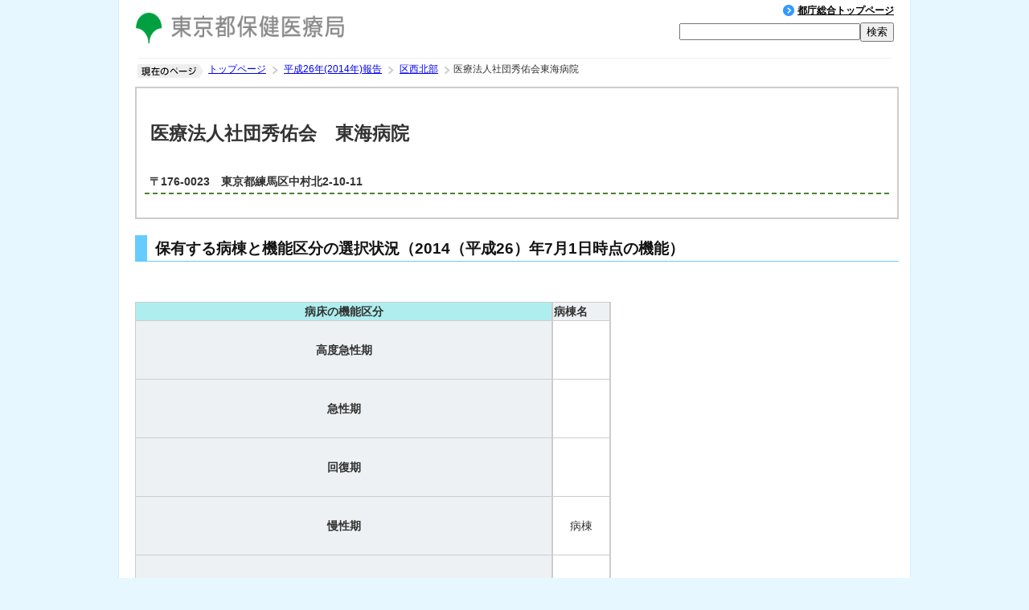

--- FILE ---
content_type: text/html; charset=UTF-8
request_url: https://www.byosho.metro.tokyo.lg.jp/2014/1305/13_1305_1137400.html
body_size: 146025
content:
<!DOCTYPE HTML PUBLIC "-//W3C//DTD HTML 4.01//EN">

<html xmlns="http://www.w3.org/1999/xhtml" lang="ja">
	 <head>
		<meta charset="UTF-8" />
		<meta http-equiv="X-UA-Compatible" content="IE=Edge" />
		<title>平成26年(2014年)報告 医療法人社団秀佑会　東海病院</title>
		<link rel="stylesheet" type="text/css" href="./default.css">
  		<link rel="stylesheet" type="text/css" href="./print.css" media="screen, print">
	</head>

	<body id="base">

<noscript>
<p class="jsmessage">東京都保健医療局のホームページではJavaScriptを使用しています。<br>JavaScriptの使用を有効にしていない場合は、一部の機能が正確に動作しない恐れがあります。<br>お手数ですがJavaScriptの使用を有効にしてください。</p>
</noscript>

<div id="wrap">

<!-- ▼ヘッダーここから▼ -->
<div class="c0wrap1 clearfix">
  <div id="h0left"><a href="https://www.hokeniryo.metro.tokyo.lg.jp"><img src="../../images/c_title.gif" alt="東京都保健医療局" width="268" height="41"></a></div>
  <div id="h0right">
    <div class="head1li clearfix">
        <ul class="head1-li clearfix">
            <li><a href="http://www.metro.tokyo.lg.jp/">都庁総合トップページ</a></li>
        </ul>
    </div>
    <div id="h0other01">
<form action="../../search_result.html">
        <div class="searchbox">
            <label for="f_keyword" class="echooff"><img src="../../images/spacer.gif" alt="サイト内検索：キーワードを入力してください。" width="1" height="1"></label>
            <input type="hidden" name="nendo" value="2014"> 
            <input type="text" name="keyword" size="26" maxlength="256" id="f_keyword"><input type="submit" value="検索">
        </div>
        </form>
    </div>
  </div>
</div>
<!-- ▲ヘッダーここまで▲ -->
<div id="pankuzu">
<img src="../../images/c_name_pankuzu.gif" alt="現在のページ" width="82" height="17">
<a href="../../index.html">トップページ</a>
<img src="../../images/c_arrow_pankuzu.gif" alt="の中の" width="10" height="15">
<a href="../index.html">平成26年(2014年)報告</a>
<img src="../../images/c_arrow_pankuzu.gif" alt="の中の" width="10" height="15">
<a href="../1305.html">区西北部</a>
<img src="../../images/c_arrow_pankuzu.gif" alt="の中の" width="10" height="15">
医療法人社団秀佑会東海病院
<img src="../../images/spacer.gif" alt="のページです。" width="1" height="1">

</div>
<!--△パンくずナビ△-->

		<div class = "group_top">
			<h3 class="top"  id = "Top">医療法人社団秀佑会　東海病院</h3>
			<h4 class="addr">〒176-0023　東京都練馬区中村北2-10-11</h4>
		</div>
		<div class = "group print">
			<h4 class="menu">保有する病棟と機能区分の選択状況（2014（平成26）年7月1日時点の機能）</h4>
			<div class="x_data_area" style="width:591px">
				<div class="lock_box">
					<table class="data">
						<tr>
							<th scope="col" class="head" width="100%">病床の機能区分</th>
						</tr>
						<tr>
							<th scope="row" class="item_center_70h" width="100%">高度急性期</th>
						</tr>
						<tr>
							<th scope="row" class="item_center_70h" width="100%">急性期</th>
						</tr>
						<tr>
							<th scope="row" class="item_center_70h" width="100%">回復期</th>
						</tr>
						<tr>
							<th scope="row" class="item_center_70h" width="100%">慢性期</th>
						</tr>
						<tr>
							<th scope="row" class="item_center_70h" width="100%">無回答</th>
						</tr>
					</table>
				</div>
				<div class="x_scroll_box" style="width:72px" >
					<table  class="data" style="width: 72px">
						<tr>
							<th scope="colgroup" colspan=1 class = "item_left">病棟名</th>
						<tr>
							<td class="item_center">　</td>
						<tr>
							<td class="item_center">　</td>
						<tr>
							<td class="item_center">　</td>
						<tr>
							<td class="item_center">病棟</td>
						<tr>
							<td class="item_center">　</td>
					</table>
				</div>
			</div>
			<h4 class="menu">保有する病棟と機能区分の選択状況（6年が経過した日における病床の機能の予定）</h4>
			<div class="x_data_area print" style="width:591px">
				<div class="lock_box">
					<table class="data">
						<tr>
							<th scope="col" class="head" width="100%">病床の機能区分</th>
						</tr>
						<tr>
							<th scope="row" class="item_center_70h" width="100%">高度急性期</th>
						</tr>
						<tr>
							<th scope="row" class="item_center_70h" width="100%">急性期</th>
						</tr>
						<tr>
							<th scope="row" class="item_center_70h" width="100%">回復期</th>
						</tr>
						<tr>
							<th scope="row" class="item_center_70h" width="100%">慢性期</th>
						</tr>
						<tr>
							<th scope="row" class="item_center_70h" width="100%">無回答</th>
						</tr>
					</table>
				</div>
				<div class="x_scroll_box" style="width:72px" >
					<table  class="data" style="width: 72px">
						<tr>
							<th scope="colgroup" colspan=1 class = "item_left">病棟名</th>
						<tr>
							<td class="item_center">　</td>
						<tr>
							<td class="item_center">　</td>
						<tr>
							<td class="item_center">　</td>
						<tr>
							<td class="item_center">病棟</td>
						<tr>
							<td class="item_center">　</td>
					</table>
				</div>
			</div>
			<h4 style="margin:50px 0px 0px 0px" class="menu">分野ごとの情報</h4>
			<table class="bunya">
				<tr>
					<th scope="col" class="bunya">◆基本情報<br>（職員配置、届出の状況など）</th>
					<th scope="col" class="bunya">◆患者の入退院等の状況</th>
					<th scope="col" class="bunya">◆医療内容に関する情報<br>（手術、リハビリテーションの実施状況など）</th>
				</tr>
				<tr>
					<td class="bunya"><a href="#ItemID01">・病床の状況</a></td>
					<td class="bunya"><a href="#ItemID12">・入院患者の状況（年間）</a></td>
					<td class="bunya"><a href="#ItemID17">・手術の状況</a></td>
				</tr>
				<tr>
					<td class="bunya"><a href="#ItemID02">・診療科</a></td>
					<td class="bunya"><a href="#ItemID13">・入院患者の状況（月間／入院前の場所・退院先の場所の状況）</a></td>
					<td class="bunya"><a href="#ItemID18">・がん、脳卒中、心筋梗塞、分娩、精神医療への対応状況</a></td>
				</tr>
				<tr>
					<td class="bunya"><a href="#ItemID03">・入院基本料・特定入院料及び届出病床数</a></td>
					<td class="bunya"><a href="#ItemID14">・退院後に在宅医療を必要とする患者の状況</a></td>
					<td class="bunya"><a href="#ItemID19">・重症患者への対応状況</a></td>
				</tr>
				<tr>
					<td class="bunya"><a href="#ItemID04">・DPC医療機関群の種類</a></td>
					<td class="bunya"><a href="#ItemID16">・看取りを行った患者数</a></td>
					<td class="bunya"><a href="#ItemID20">・救急医療の実施状況</a></td>
				</tr>
				<tr>
					<td class="bunya"><a href="#ItemID05">・救急告示病院、二次救急医療施設の告示・認定の有無</a></td>
					<td class="bunya">　</td>
					<td class="bunya"><a href="#ItemID21">・急性期後の支援、在宅復帰の支援の状況</a></td>
				</tr>
				<tr>
					<td class="bunya"><a href="#ItemID06">・在宅療養支援病院、在宅療養後方支援病院の届出状況</a></td>
					<td class="bunya">　</td>
					<td class="bunya"><a href="#ItemID22">・全身管理の状況</a></td>
				</tr>
				<tr>
					<td class="bunya"><a href="#ItemID08">・職員数の状況</a></td>
					<td class="bunya">　</td>
					<td class="bunya"><a href="#ItemID23">・リハビリテーションの実施状況</a></td>
				</tr>
				<tr>
					<td class="bunya"><a href="#ItemID09">・退院調整部門の設置状況</a></td>
					<td class="bunya">　</td>
					<td class="bunya"><a href="#ItemID24">・長期療養患者の受入状況</a></td>
				</tr>
				<tr>
					<td class="bunya"><a href="#ItemID10">・医療機器の台数</a></td>
					<td class="bunya">　</td>
					<td class="bunya"><a href="#ItemID25">・重度の障害児等の受入状況</a></td>
				</tr>
			</table>
			<p style="margin:20px 0px 0px 0px" class="color">（留意事項）</p>
			<p style="margin:20px 0px 0px 20px" class="color notes">○公表している項目の中には、診療報酬制度上で定められた診療行為の定義に従って集計した項目が多くありますが、その項目の解説については、<br>　医療関係者以外の方にも分かりやすい表現とする趣旨で記載しているため、診療報酬制度上の定義を詳細には記載していない場合があります。</p>
			<p style="margin:20px 0px 0px 20px" class="color notes">○また、公表している項目の中には、個人情報保護の観点から、1以上10未満の値を「＊」で秘匿している項目があります。</p>
		</div>
		<h3>◆基本情報（職員配置、届出の状況など）</h3>
		<div class = "group">
			<h4 class="menu" id = "ItemID01">病床の状況</h4>
			<div class="x_data_area" style="width:591px">
				<div class="lock_box">
					<table class="data">
						<tr>
							<th scope="col" class = "no_line_70h">　</th>
							<th scope="col" class = "no_line_70h">　</th>
							<th scope="col" class = "no_line_70h">　</th>
							<th scope="col" class = "no_line_70h">　</th>
							<th scope="col" class = "upper">施設全体</th>
						</tr>
						<tr>
							<th scope="col" class = "no_line_35h">　</th>
							<th scope="col" class = "no_line_35h">　</th>
							<th scope="col" class = "no_line_35h">　</th>
							<th scope="col" class = "no_line_35h">(項目の解説）</th>
							<th scope="col" class = "lower">　</th>
						</tr>
						<tr>
							<th scope="rowgroup" rowspan="2" class = "center_20w_col3_1">一<br>般<br>病<br>床</th>
							<th scope="row" colspan="2" class = "left_104w_col2_2">許可病床</th>
							<td rowspan="6" class = "kaisetsu">　医療機関の病床（ベッド）は、法律（医療法）の許可を得た上で設置することとされており、許可を受けた病床のうち、過去１年間に実際に患者を受け入れた病床数を稼働病床数として示しています。
また医療法では、病床のうち、主として長期にわたり療養を必要とする患者が入院するための病床を療養病床と呼んで区分しています。<br>療養病床の中には、医療保険を適用した医療サービスを提供するのではなく、介護保険を適用した介護サービスを提供する病床もあります。前者は医療療養病床、後者は介護療養病床と呼んでいます。
</td>
							<td class="item_right">0床</td>
						</tr>
						<tr>
							<th scope="row" colspan="2" class = "left_104w_col2_2">稼働病床</th>
							<td class="item_right">0床</td>
						</tr>
						<tr>
							<th scope="rowgroup" rowspan="4" class = "center_20w_col3_1">療<br>養<br>病<br>床</th>
							<th scope="row" colspan="2" class = "left_104w_0btm_col2_2">許可病床</th>
							<td class="item_right">23床</td>
						</tr>
						<tr>
							<th scope="col" class = "left_20w_0top_col3_2">　</th>
							<th scope="row" class = "left_83w_col3_3">うち医療<br>療養病床</th>
							<td class="item_right">23床</td>
						</tr>
						<tr>
							<th scope="row" colspan="2" class = "left_104w_0btm_col2_2">稼働病床</th>
							<td class="item_right">23床</td>
						</tr>
						<tr>
							<th scope="col" class = "left_20w_0top_col3_2">　</th>
							<th scope="row" class = "left_83w_col3_3">うち医療<br>療養病床</th>
							<td class="item_right">23床</td>
						</tr>
						<tr>
							<th scope="row" colspan="3" class = "left_125w_100h_90_col1_1">上記のうち医療法上の経過措置に該当する病床数</th>
							<td  class = "kaisetsu_100h">　病室の広さは患者一人あたり６．４平方メートル以上と定められていますが、平成１３年３月１日以前に許可を受けた医療機関は、６．４平方メートル未満でも可とされています。値は患者一人あたり６．４平方メートル未満の病床の数です。
</td>
							<td class="item_right_100h">0床</td>
						</tr>
					</table>
				</div>
				<div class="x_scroll_box" style="width:72px" >
					<table  class="data" style="width: 72px">
						<tr>
							<th scope="col" class = "upper">病棟</th>
						<tr>
							<th scope="col" class = "lower">慢性期</th>
						<tr>
							<td class="item_center">0床</td>
						<tr>
							<td class="item_center">0床</td>
						<tr>
							<td class="item_center">23床</td>
						<tr>
							<td class="item_center">23床</td>
						<tr>
							<td class="item_center">23床</td>
						<tr>
							<td class="item_center">23床</td>
						<tr>
							<td class="item_center_100h">0床</td>
					</table>
				</div>
			</div>
		</div>
		<div class = "group print">
			<h4 class="menu" id = "ItemID02">診療科</h4>
			<div class="x_data_area" style="width:591px">
				<div class="lock_box">
					<table class="data">
						<tr>
							<th scope="col" class = "no_line_70h">　</th>
							<th scope="col" class = "no_line_70h">　</th>
							<th scope="col" class = "no_line_70h">　</th>
							<th scope="col" class = "no_line_70h">　</th>
							<th scope="col" class = "upper">施設全体</th>
						</tr>
						<tr>
							<th scope="col" class = "no_line_35h">　</th>
							<th scope="col" class = "no_line_35h">　</th>
							<th scope="col" class = "no_line_35h">　</th>
							<th scope="col" class = "no_line_35h">(項目の解説）</th>
							<th scope="col" class = "lower">　</th>
						</tr>
						<tr>
							<th scope="rowgroup" colspan="3" class = "left_125w_0btm_col1_1">主とする診療科</th>
							<td rowspan="4" class = "kaisetsu">　５割以上の患者を診療している診療科を、主とする診療科として示しています。５割を超える診療科がない場合は、上位３つの診療科を示しています。
</td>
							<td class = "tcolor">　</td>
						</tr>
						<tr>
							<th scope="col" rowspan="3" class = "left_20w_0top_col2_1">　</th>
							<th scope="col" rowspan="3" class = "no_line_col3_2">　</th>
							<th scope="rowgroup" rowspan="3" class = "left_101w_0lft_col2_2">複数ある場合、上位３つ</th>
							<td class = "tcolor">　</td>
						</tr>
						<tr>
							<td class = "tcolor">　</td>
						</tr>
						<tr>
							<td class = "tcolor">　</td>
						</tr>
					</table>
				</div>
				<div class="x_scroll_box" style="width:72px" >
					<table  class="data" style="width: 72px">
						<tr>
							<th scope="col" class = "upper">病棟</th>
						<tr>
							<th scope="col" class = "lower">慢性期</th>
						<tr>
							<td class="item_center">-</td>
						<tr>
							<td class="item_center">内科</td>
						<tr>
							<td class="item_center">外科</td>
						<tr>
							<td class="item_center">-</td>
					</table>
				</div>
			</div>
		</div>
		<div class = "group print">
			<h4 class="menu" id = "ItemID03">入院基本料・特定入院料及び届出病床数</h4>
			<div class="x_data_area print" style="width:591px">
				<div class="lock_box">
					<table class="data">
						<tr>
							<th scope="col" class = "no_line_70h">　</th>
							<th scope="col" class = "no_line_70h">　</th>
							<th scope="col" class = "no_line_70h">　</th>
							<th scope="col" class = "no_line_70h">　</th>
							<th scope="col" class = "upper">施設全体</th>
						</tr>
						<tr>
							<th scope="col" class = "no_line_35h">　</th>
							<th scope="col" class = "no_line_35h">　</th>
							<th scope="col" class = "no_line_35h">　</th>
							<th scope="col" class = "no_line_35h">(項目の解説）</th>
							<th scope="col" class = "lower">　</th>
						</tr>
						<tr>
							<th scope="row" colspan="3" class = "left_125w_0btm_col1_1">算定する入院基本料・特定入院料</th>
							<td rowspan="4" class = "kaisetsu">　入院基本料・特定入院料とは、入院時の基本料金に該当する点数ですが、種類によっては基本料金だけでなく、一定の検査や薬の費用などが包括されている場合もあります。病床を利用する患者の状態や職員の配置状況に応じて入院１日あたりの点数が設定されていて、様々な区分があります。<br>この項目は、医療機関において、どの入院基本料・特定入院料の病床がいくつ設定され（届出病床数）、実際にどれだけの患者にその入院料が適用されているか（レセプト件数）を示します。
</td>
							<td class = "tcolor_110h">　</td>
						</tr>
						<tr>
							<th scope="col" class = "left_20w_0top_col2_1">　</th>
							<th scope="col" class = "no_line_col3_2">　</th>
							<th scope="col" class = "left_101w_0lft_col2_2">届出病床数</th>
							<td class = "tcolor">　</td>
						</tr>
						<tr>
							<th scope="row" colspan="3" class = "left_125w_0btm_col1_1">病室単位の特定入院料</th>
							<td class = "tcolor_110h">　</td>
						</tr>
						<tr>
							<th scope="col" class = "left_20w_0top_col2_1">　</th>
							<th scope="col" class = "no_line_col3_2">　</th>
							<th scope="col" class = "left_101w_0lft_col2_2">届出病床数</th>
							<td class = "tcolor">　</td>
						</tr>
					</table>
				</div>
				<div class="x_scroll_box" style="width:72px" >
					<table  class="data" style="width: 72px">
						<tr>
							<th scope="col" class = "upper">病棟</th>
						<tr>
							<th scope="col" class = "lower">慢性期</th>
						<tr>
							<td class="item_center_90_100h">療養病棟入院基本料１</td>
						<tr>
							<td class="item_center">23床</td>
						<tr>
							<td class="item_center_90_100h">-</td>
						<tr>
							<td class="item_center">　</td>
					</table>
				</div>
			</div>
			<p style="margin:20px 0px 0px 20px">※入院基本料・特定入院料ごとのレセプト件数</p>
			<table class="kihonryo1">
				<tr>
					<td class="center_70w_110h_90">一般病棟７対１入院基本料</td>
					<td class="center_70w_110h_90">0件</td>
					<td class="center_70w_110h_90">特定機能病院一般病棟７対１入院基本料</td>
					<td class="center_70w_110h_90">0件</td>
					<td class="center_70w_110h_90">救命救急入院料１</td>
					<td class="center_70w_110h_90">0件</td>
					<td class="center_70w_110h_90">小児特定集中治療室管理料</td>
					<td class="center_70w_110h_90">0件</td>
					<td class="center_70w_110h_90">地域包括ケア病棟入院料１</td>
					<td class="center_70w_110h_90">0件</td>
					<td class="center_70w_110h_90">特殊疾患入院医療管理料</td>
					<td class="center_70w_110h_90">0件</td>
				</tr>
				<tr>
					<td class="center_70w_110h_90">一般病棟10対１入院基本料</td>
					<td class="center_70w_110h_90">0件</td>
					<td class="center_70w_110h_90">特定機能病院一般病棟10対１入院基本料</td>
					<td class="center_70w_110h_90">0件</td>
					<td class="center_70w_110h_90">救命救急入院料２</td>
					<td class="center_70w_110h_90">0件</td>
					<td class="center_70w_110h_90">新生児特定集中治療室管理料１</td>
					<td class="center_70w_110h_90">0件</td>
					<td class="center_70w_110h_90">地域包括ケア病棟入院料２</td>
					<td class="center_70w_110h_90">0件</td>
					<td class="center_70w_110h_90">小児入院医療管理料４</td>
					<td class="center_70w_110h_90">0件</td>
				</tr>
				<tr>
					<td class="center_70w_110h_90">一般病棟13対１入院基本料</td>
					<td class="center_70w_110h_90">0件</td>
					<td class="center_70w_110h_90">特定機能病院特定入院基本料</td>
					<td class="center_70w_110h_90">0件</td>
					<td class="center_70w_110h_90">救命救急入院料３</td>
					<td class="center_70w_110h_90">0件</td>
					<td class="center_70w_110h_90">新生児特定集中治療室管理料２</td>
					<td class="center_70w_110h_90">0件</td>
					<td class="center_70w_110h_90">特殊疾患病棟入院料１</td>
					<td class="center_70w_110h_90">0件</td>
					<td class="center_70w_110h_90">亜急性期入院医療管理料１</td>
					<td class="center_70w_110h_90">0件</td>
				</tr>
				<tr>
					<td class="center_70w_110h_90">一般病棟15対１入院基本料</td>
					<td class="center_70w_110h_90">0件</td>
					<td class="center_70w_110h_90">専門病院７対１入院基本料</td>
					<td class="center_70w_110h_90">0件</td>
					<td class="center_70w_110h_90">救命救急入院料４</td>
					<td class="center_70w_110h_90">0件</td>
					<td class="center_70w_110h_90">総合周産期特定集中治療室管理料（母体・胎児）</td>
					<td class="center_70w_110h_90">0件</td>
					<td class="center_70w_110h_90">特殊疾患病棟入院料２</td>
					<td class="center_70w_110h_90">0件</td>
					<td class="center_70w_110h_90">亜急性期入院医療管理料２</td>
					<td class="center_70w_110h_90">0件</td>
				</tr>
				<tr>
					<td class="center_70w_110h_90">一般病棟特別入院基本料</td>
					<td class="center_70w_110h_90">0件</td>
					<td class="center_70w_110h_90">専門病院10対１入院基本料</td>
					<td class="center_70w_110h_90">0件</td>
					<td class="center_70w_110h_90">特定集中治療室管理料１</td>
					<td class="center_70w_110h_90">0件</td>
					<td class="center_70w_110h_90">総合周産期特定集中治療室管理料（新生児）</td>
					<td class="center_70w_110h_90">0件</td>
					<td class="center_70w_110h_90">緩和ケア病棟入院料</td>
					<td class="center_70w_110h_90">0件</td>
					<td class="center_70w_110h_90">地域包括ケア入院医療管理料１</td>
					<td class="center_70w_110h_90">0件</td>
				</tr>
				<tr>
					<td class="center_70w_110h_90">一般病棟特定入院基本料</td>
					<td class="center_70w_110h_90">0件</td>
					<td class="center_70w_110h_90">専門病院13対１入院基本料</td>
					<td class="center_70w_110h_90">0件</td>
					<td class="center_70w_110h_90">特定集中治療室管理料２</td>
					<td class="center_70w_110h_90">0件</td>
					<td class="center_70w_110h_90">新生児治療回復室入院医療管理料</td>
					<td class="center_70w_110h_90">0件</td>
					<td class="center_70w_110h_90">特定一般病棟入院料１</td>
					<td class="center_70w_110h_90">0件</td>
					<td class="center_70w_110h_90">地域包括ケア入院医療管理料２</td>
					<td class="center_70w_110h_90">0件</td>
				</tr>
				<tr>
					<td class="center_70w_110h_90">一般病棟入院基本料（療養病棟入院基本料１の例により算定）</td>
					<td class="center_70w_110h_90">0件</td>
					<td class="center_70w_110h_90">専門病院特定入院基本料</td>
					<td class="center_70w_110h_90">0件</td>
					<td class="center_70w_110h_90">特定集中治療室管理料３</td>
					<td class="center_70w_110h_90">0件</td>
					<td class="center_70w_110h_90">小児入院医療管理料１</td>
					<td class="center_70w_110h_90">0件</td>
					<td class="center_70w_110h_90">特定一般病棟入院料２</td>
					<td class="center_70w_110h_90">0件</td>
					<td class="tcolor center_70w_110h_90">　</td>
					<td class="tcolor center_70w_110h_90">　</td>
				</tr>
				<tr>
					<td class="center_70w_110h_90">療養病棟入院基本料１</td>
					<td class="center_70w_110h_90">22件</td>
					<td class="center_70w_110h_90">障害者施設等７対１入院基本料</td>
					<td class="center_70w_110h_90">0件</td>
					<td class="center_70w_110h_90">特定集中治療室管理料４</td>
					<td class="center_70w_110h_90">0件</td>
					<td class="center_70w_110h_90">小児入院医療管理料２</td>
					<td class="center_70w_110h_90">0件</td>
					<td class="center_70w_110h_90">特定一般病棟入院料（地域包括ケア入院医療管理）</td>
					<td class="center_70w_110h_90">0件</td>
					<td class="tcolor center_70w_110h_90">　</td>
					<td class="tcolor center_70w_110h_90">　</td>
				</tr>
				<tr>
					<td class="center_70w_110h_90">療養病棟入院基本料２</td>
					<td class="center_70w_110h_90">0件</td>
					<td class="center_70w_110h_90">障害者施設等10対１入院基本料</td>
					<td class="center_70w_110h_90">0件</td>
					<td class="center_70w_110h_90">ハイケアユニット入院医療管理料１</td>
					<td class="center_70w_110h_90">0件</td>
					<td class="center_70w_110h_90">小児入院医療管理料３</td>
					<td class="center_70w_110h_90">0件</td>
					<td class="center_70w_110h_90">特定一般病棟入院料（療養病棟入院基本料１の例により算定）</td>
					<td class="center_70w_110h_90">0件</td>
					<td class="tcolor center_70w_110h_90">　</td>
					<td class="tcolor center_70w_110h_90">　</td>
				</tr>
				<tr>
					<td class="center_70w_110h_90">療養病棟特別入院基本料</td>
					<td class="center_70w_110h_90">0件</td>
					<td class="center_70w_110h_90">障害者施設等13対１入院基本料</td>
					<td class="center_70w_110h_90">0件</td>
					<td class="center_70w_110h_90">ハイケアユニット入院医療管理料２</td>
					<td class="center_70w_110h_90">0件</td>
					<td class="center_70w_110h_90">回復期リハビリテーション病棟入院料１</td>
					<td class="center_70w_110h_90">0件</td>
					<td class="center_70w_110h_90">短期滞在手術等基本料２</td>
					<td class="center_70w_110h_90">0件</td>
					<td class="tcolor center_70w_110h_90">　</td>
					<td class="tcolor center_70w_110h_90">　</td>
				</tr>
				<tr>
					<td class="tcolor center_70w_110h_90">　</td>
					<td class="tcolor center_70w_110h_90">　</td>
					<td class="center_70w_110h_90">障害者施設等15対１入院基本料</td>
					<td class="center_70w_110h_90">0件</td>
					<td class="center_70w_110h_90">脳卒中ケアユニット入院医療管理料</td>
					<td class="center_70w_110h_90">0件</td>
					<td class="center_70w_110h_90">回復期リハビリテーション病棟入院料２</td>
					<td class="center_70w_110h_90">0件</td>
					<td class="center_70w_110h_90">短期滞在手術等基本料３</td>
					<td class="center_70w_110h_90">0件</td>
					<td class="tcolor center_70w_110h_90">　</td>
					<td class="tcolor center_70w_110h_90">　</td>
				</tr>
				<tr>
					<td class="tcolor center_70w_110h_90">　</td>
					<td class="tcolor center_70w_110h_90">　</td>
					<td class="center_70w_110h_90">障害者施設等特定入院基本料</td>
					<td class="center_70w_110h_90">0件</td>
					<td class="tcolor center_70w_110h_90">　</td>
					<td class="tcolor center_70w_110h_90">　</td>
					<td class="center_70w_110h_90">回復期リハビリテーション病棟入院料３</td>
					<td class="center_70w_110h_90">0件</td>
					<td class="tcolor center_70w_110h_90">　</td>
					<td class="tcolor center_70w_110h_90">　</td>
					<td class="tcolor center_70w_110h_90">　</td>
					<td class="tcolor center_70w_110h_90">　</td>
				</tr>
			</table>
		</div>
		<div class = "group">
			<h4 class="menu" id = "ItemID04">DPC医療機関群の種類</h4>
			<div class="x_data_area" style="width:591px">
				<div class="lock_box">
					<table class="data">
						<tr>
							<th scope="col" class = "no_line_70h">　</th>
							<th scope="col" class = "no_line_70h">　</th>
							<th scope="col" class = "no_line_70h">　</th>
							<th scope="col" class = "no_line_70h">　</th>
							<th scope="col" class = "upper">施設全体</th>
						</tr>
						<tr>
							<th scope="col" class = "no_line_35h">　</th>
							<th scope="col" class = "no_line_35h">　</th>
							<th scope="col" class = "no_line_35h">　</th>
							<th scope="col" class = "no_line_35h">(項目の解説）</th>
							<th scope="col" class = "lower">　</th>
						</tr>
						<tr>
							<th  scope="row" colspan="3" class = "left_125w_110h_col1_1">DPC医療機関群の種類</th>
							<td class = "kaisetsu_110h">　DPC制度とは、急性期の入院医療を担う医療機関において、患者に対し、入院日数に応じた１日あたり定額の医療費を請求する制度です。この項目は、DPC制度の対象となる病院の特性を示すもので、特性や疾患等に応じて1日あたりの医療費の設定が異なります。Ⅰ群が大学病院本院、Ⅱ群が大学病院本院に準じる病院、Ⅲ群がそれ以外の病院であることを示します。
</td>
							<td class="item_right_110h">DPCではない</td>
						</tr>
					</table>
				</div>
				<div class="x_scroll_box" style="width:72px" >
					<table  class="data" style="width: 72px">
						<tr>
							<th scope="col" class = "upper">病棟</th>
						<tr>
							<th scope="col" class = "lower">慢性期</th>
						<tr>
							<td class = "tcolor_110h">　</td>
					</table>
				</div>
			</div>
		</div>
		<div class = "group">
			<h4 class="menu" id = "ItemID05">救急告示病院、二次救急医療施設の告示・認定の有無</h4>
			<div class="x_data_area" style="width:591px">
				<div class="lock_box">
					<table class="data">
						<tr>
							<th scope="col" class = "no_line_70h">　</th>
							<th scope="col" class = "no_line_70h">　</th>
							<th scope="col" class = "no_line_70h">　</th>
							<th scope="col" class = "no_line_70h">　</th>
							<th scope="col" class = "upper">施設全体</th>
						</tr>
						<tr>
							<th scope="col" class = "no_line_35h">　</th>
							<th scope="col" class = "no_line_35h">　</th>
							<th scope="col" class = "no_line_35h">　</th>
							<th scope="col" class = "no_line_35h">(項目の解説）</th>
							<th scope="col" class = "lower">　</th>
						</tr>
						<tr>
							<th colspan="3" scope="row" class = "left_125w_col1_1">救急告示病院の告示の有無</th>
							<td rowspan="2" class = "kaisetsu">　救急告示病院とは、事故や急病等による救急患者を救急隊が緊急に搬送する医療機関として、都道府県知事が認めた病院です。また、救急患者のうち、入院医療が必要な重症な救急患者を休日や夜間に受け入れる医療機関を二次救急医療施設といいます。
</td>
							<td class="item_right">無</td>
						</tr>
						<tr>
							<th colspan="3" scope="row" class = "left_125w_col1_1">二次救急医療施設の認定の有無</th>
							<td class="item_right">無</td>
						</tr>
					</table>
				</div>
				<div class="x_scroll_box" style="width:72px" >
					<table  class="data" style="width: 72px">
						<tr>
							<th scope="col" class = "upper">病棟</th>
						<tr>
							<th scope="col" class = "lower">慢性期</th>
						<tr>
							<td class = "tcolor">　</td>
						<tr>
							<td class = "tcolor">　</td>
					</table>
				</div>
			</div>
		</div>
		<div class = "group">
			<h4 class="menu" id = "ItemID06">在宅療養支援病院、在宅療養後方支援病院の届出状況</h4>
			<div class="x_data_area" style="width:591px">
				<div class="lock_box">
					<table class="data">
						<tr>
							<th scope="col" class = "no_line_70h">　</th>
							<th scope="col" class = "no_line_70h">　</th>
							<th scope="col" class = "no_line_70h">　</th>
							<th scope="col" class = "no_line_70h">　</th>
							<th scope="col" class = "upper">施設全体</th>
						</tr>
						<tr>
							<th scope="col" class = "no_line_35h">　</th>
							<th scope="col" class = "no_line_35h">　</th>
							<th scope="col" class = "no_line_35h">　</th>
							<th scope="col" class = "no_line_35h">(項目の解説）</th>
							<th scope="col" class = "lower">　</th>
						</tr>
						<tr>
							<th colspan="3" scope="row" class = "left_125w_col1_1">在宅療養支援病院の届出の有無</th>
							<td class = "kaisetsu">　在宅療養支援病院とは、24時間往診が可能な体制を確保し、また訪問看護ステーションとの連携により24時間訪問看護の提供が可能な体制を確保している病院のことです。
</td>
							<td class="item_right">無</td>
						</tr>
						<tr>
							<th colspan="3" scope="row" class = "left_125w_col1_1">在宅療養後方支援病院の届出の有無</th>
							<td class = "kaisetsu">　在宅療養後方支援病院とは、在宅医療を受けている患者の急変時に備え、緊急入院を受け入れるための病床を確保している病院です。
</td>
							<td class="item_right">無</td>
						</tr>
					</table>
				</div>
				<div class="x_scroll_box" style="width:72px" >
					<table  class="data" style="width: 72px">
						<tr>
							<th scope="col" class = "upper">病棟</th>
						<tr>
							<th scope="col" class = "lower">慢性期</th>
						<tr>
							<td class = "tcolor">　</td>
						<tr>
							<td class = "tcolor">　</td>
					</table>
				</div>
			</div>
		</div>
		<div class = "group print">
			<h4 class="menu print" id = "ItemID08">職員数の状況</h4>
			<div class="x_data_area print" style="width:591px">
				<div class="lock_box">
					<table class="data">
						<tr>
							<th scope="col" class = "no_line_70h">　</th>
							<th scope="col" class = "no_line_70h">　</th>
							<th scope="col" class = "no_line_70h">　</th>
							<th scope="col" class = "no_line_70h">　</th>
							<th scope="col" class = "upper">施設全体</th>
						</tr>
						<tr>
							<th scope="col" class = "no_line_35h">　</th>
							<th scope="col" class = "no_line_35h">　</th>
							<th scope="col" class = "no_line_35h">　</th>
							<th scope="col" class = "no_line_35h">(項目の解説）</th>
							<th scope="col" class = "lower">　</th>
						</tr>
						<tr>
							<th colspan="2" rowspan="2" scope="rowgroup" class = "left_104w_2btm_col2_1">看護師</th>
							<th scope="row" class = "center_20w_col2_2">常勤</th>
							<td rowspan="18" class = "kaisetsu">　医療機関内の各部門に配置されている職員数です。<br><br>(参考）理学療法士<br>　座る、立つ、歩くなどの基本動作ができるように、身体の基本的機能の回復をサポートするリハビリテーションの専門職です。筋力や関節可動域などの身体機能を改善する運動療法を行ったり、温熱、光線、電気などを用いて、痛みや循環の改善を図る物理療法を行ったりします。<br><br><br><br>（参考）作業療法士<br>　指を動かす、食事をするなど日常生活を送る上で必要な諸機能の回復・維持をサポートするリハビリテーションの専門職です。作業療法の手段には、土木、陶芸、園芸、織物、料理、手芸、絵画、音楽などがあり、個人あるいは集団で行います。<br><br><br><br><br>（参考）言語聴覚士<br>　上手く話せない、声が出にくいなどのコミュニケーションや、食べ物を飲み込むなどの能力に問題が生じている場合に、その回復をサポートするリハビリテーションの専門職です。障害が起こっているメカニズムを明らかにし、対処法を探るために検査、評価し、必要に応じて訓練やアドバイスを行います。</td>
							<td class="item_right">12人</td>
						</tr>
						<tr>
							<th scope="row" class = "center_20w_2btm_col2_2">非常勤</th>
							<td class="item_right_btm2px">0.5人</td>
						</tr>
						<tr>
							<th colspan="2" rowspan="2" scope="rowgroup" class = "left_104w_2btm_col2_1">准看護師</th>
							<th scope="row" class = "center_20w_col2_2">常勤</th>
							<td class="item_right">9人</td>
						</tr>
						<tr>
							<th scope="row" class = "center_20w_2btm_col2_2">非常勤</th>
							<td class="item_right_btm2px">0.2人</td>
						</tr>
						<tr>
							<th colspan="2" rowspan="2" scope="rowgroup" class = "left_104w_2btm_col2_1">看護補助者</th>
							<th scope="row" class = "center_20w_col2_2">常勤</th>
							<td class="item_right">12人</td>
						</tr>
						<tr>
							<th scope="row" class = "center_20w_2btm_col2_2">非常勤</th>
							<td class="item_right_btm2px">0.4人</td>
						</tr>
						<tr>
							<th colspan="2" rowspan="2" scope="rowgroup" class = "left_104w_2btm_col2_1">助産師</th>
							<th scope="row" class = "center_20w_col2_2">常勤</th>
							<td class="item_right">0人</td>
						</tr>
						<tr>
							<th scope="row" class = "center_20w_2btm_col2_2">非常勤</th>
							<td class="item_right_btm2px">0.0人</td>
						</tr>
						<tr>
							<th colspan="2" rowspan="2" scope="rowgroup" class = "left_104w_2btm_col2_1">理学療法士</th>
							<th scope="row" class = "center_20w_col2_2">常勤</th>
							<td class="item_right">0人</td>
						</tr>
						<tr>
							<th scope="row" class = "center_20w_2btm_col2_2">非常勤</th>
							<td class="item_right_btm2px">0.1人</td>
						</tr>
						<tr>
							<th colspan="2" rowspan="2" scope="rowgroup" class = "left_104w_2btm_col2_1">作業療法士</th>
							<th scope="row" class = "center_20w_col2_2">常勤</th>
							<td class="item_right">0人</td>
						</tr>
						<tr>
							<th scope="row" class = "center_20w_2btm_col2_2">非常勤</th>
							<td class="item_right_btm2px">0.0人</td>
						</tr>
						<tr>
							<th colspan="2" rowspan="2" scope="rowgroup" class = "left_104w_2btm_col2_1">言語聴覚士</th>
							<th scope="row" class = "center_20w_col2_2">常勤</th>
							<td class="item_right">0人</td>
						</tr>
						<tr>
							<th scope="row" class = "center_20w_2btm_col2_2">非常勤</th>
							<td class="item_right_btm2px">0.0人</td>
						</tr>
						<tr>
							<th colspan="2" rowspan="2" scope="rowgroup" class = "left_104w_2btm_col2_1">薬剤師</th>
							<th scope="row" class = "center_20w_col2_2">常勤</th>
							<td class="item_right">1人</td>
						</tr>
						<tr>
							<th scope="row" class = "center_20w_2btm_col2_2">非常勤</th>
							<td class="item_right_btm2px">0.0人</td>
						</tr>
						<tr>
							<th colspan="2" rowspan="2" scope="rowgroup" class = "left_104w_90_col2_1">臨床工学技士</th>
							<th scope="row" class = "center_20w_col2_2">常勤</th>
							<td class="item_right">11人</td>
						</tr>
						<tr>
							<th scope="row" class = "center_20w_col2_2">非常勤</th>
							<td class="item_right">0.0人</td>
						</tr>
					</table>
				</div>
				<div class="x_scroll_box" style="width:72px" >
					<table  class="data" style="width: 72px">
						<tr>
							<th scope="col" class = "upper">病棟</th>
						<tr>
							<th scope="col" class = "lower">慢性期</th>
						<tr>
							<td class="item_center">7人</td>
						<tr>
							<td class="item_center_btm2px">0.5人</td>
						<tr>
							<td class="item_center">0人</td>
						<tr>
							<td class="item_center_btm2px">0.2人</td>
						<tr>
							<td class="item_center">8人</td>
						<tr>
							<td class="item_center_btm2px">0.0人</td>
						<tr>
							<td class="item_center">0人</td>
						<tr>
							<td class="item_center_btm2px">0.0人</td>
						<tr>
							<td class="item_center">0人</td>
						<tr>
							<td class="item_center_btm2px">0.1人</td>
						<tr>
							<td class="item_center">0人</td>
						<tr>
							<td class="item_center_btm2px">0.0人</td>
						<tr>
							<td class="item_center">0人</td>
						<tr>
							<td class="item_center_btm2px">0.0人</td>
						<tr>
							<td class="item_center">0人</td>
						<tr>
							<td class="item_center_btm2px">0.0人</td>
						<tr>
							<td class="item_center">0人</td>
						<tr>
							<td class="item_center">0.0人</td>
					</table>
				</div>
			</div>
			<div class="x_data_area" style="width:735px">
				<div class="lock_box">
					<table class="data">
						<tr>
							<th scope="col" class = "no_line_70h">　</th>
							<th scope="col" class = "no_line_70h">　</th>
							<th scope="col" class = "no_line_70h">　</th>
							<th scope="col" class = "no_line_70h">　</th>
							<th scope="col" class = "upper">施設全体</th>
						</tr>
						<tr>
							<th scope="col" class = "no_line_35h">　</th>
							<th scope="col" class = "no_line_35h">　</th>
							<th scope="col" class = "no_line_35h">　</th>
							<th scope="col" class = "no_line_35h">(項目の解説）</th>
							<th scope="col" class = "lower">　</th>
						</tr>
						<tr>
							<th colspan="2" rowspan="2" scope="rowgroup" class = "left_104w_2btm_col2_1">看護師</th>
							<th scope="row" class = "center_20w_col2_2">常勤</th>
							<td rowspan="18" class = "kaisetsu">　</td>
							<td class = "tcolor">　</td>
						</tr>
						<tr>
							<th scope="row" class = "center_20w_2btm_col2_2">非常勤</th>
							<td class = "tcolor_btm2px">　</td>
						</tr>
						<tr>
							<th colspan="2" rowspan="2" scope="rowgroup" class = "left_104w_2btm_col2_1">准看護師</th>
							<th scope="row" class = "center_20w_col2_2">常勤</th>
							<td class = "tcolor">　</td>
						</tr>
						<tr>
							<th scope="row" class = "center_20w_2btm_col2_2">非常勤</th>
							<td class = "tcolor_btm2px">　</td>
						</tr>
						<tr>
							<th colspan="2" rowspan="2" scope="rowgroup" class = "left_104w_2btm_col2_1">看護補助者</th>
							<th scope="row" class = "center_20w_col2_2">常勤</th>
							<td class = "tcolor">　</td>
						</tr>
						<tr>
							<th scope="row" class = "center_20w_2btm_col2_2">非常勤</th>
							<td class = "tcolor_btm2px">　</td>
						</tr>
						<tr>
							<th colspan="2" rowspan="2" scope="rowgroup" class = "left_104w_2btm_col2_1">助産師</th>
							<th scope="row" class = "center_20w_col2_2">常勤</th>
							<td class = "tcolor">　</td>
						</tr>
						<tr>
							<th scope="row" class = "center_20w_2btm_col2_2">非常勤</th>
							<td class = "tcolor_btm2px">　</td>
						</tr>
						<tr>
							<th colspan="2" rowspan="2" scope="rowgroup" class = "left_104w_2btm_col2_1">理学療法士</th>
							<th scope="row" class = "center_20w_col2_2">常勤</th>
							<td class = "tcolor">　</td>
						</tr>
						<tr>
							<th scope="row" class = "center_20w_2btm_col2_2">非常勤</th>
							<td class = "tcolor_btm2px">　</td>
						</tr>
						<tr>
							<th colspan="2" rowspan="2" scope="rowgroup" class = "left_104w_2btm_col2_1">作業療法士</th>
							<th scope="row" class = "center_20w_col2_2">常勤</th>
							<td class = "tcolor">　</td>
						</tr>
						<tr>
							<th scope="row" class = "center_20w_2btm_col2_2">非常勤</th>
							<td class = "tcolor_btm2px">　</td>
						</tr>
						<tr>
							<th colspan="2" rowspan="2" scope="rowgroup" class = "left_104w_2btm_col2_1">言語聴覚士</th>
							<th scope="row" class = "center_20w_col2_2">常勤</th>
							<td class = "tcolor">　</td>
						</tr>
						<tr>
							<th scope="row" class = "center_20w_2btm_col2_2">非常勤</th>
							<td class = "tcolor_btm2px">　</td>
						</tr>
						<tr>
							<th colspan="2" rowspan="2" scope="rowgroup" class = "left_104w_2btm_col2_1">薬剤師</th>
							<th scope="row" class = "center_20w_col2_2">常勤</th>
							<td class = "tcolor">　</td>
						</tr>
						<tr>
							<th scope="row" class = "center_20w_2btm_col2_2">非常勤</th>
							<td class = "tcolor_btm2px">　</td>
						</tr>
						<tr>
							<th colspan="2" rowspan="2" scope="rowgroup" class = "left_104w_90_col2_1">臨床工学技士</th>
							<th scope="row" class = "center_20w_col2_2">常勤</th>
							<td class = "tcolor">　</td>
						</tr>
						<tr>
							<th scope="row" class = "center_20w_col2_2">非常勤</th>
							<td class = "tcolor">　</td>
						</tr>
					</table>
				</div>
				<div class="x_scroll_box" style="width:216px" >
					<table  class="data" style="width: 216px">
						<tr>
							<th scope="colgroup" colspan="3" class = "head_70h">病棟以外の部門</th>
						<tr>
							<th scope="col" class = "lower">手術室</th>
							<th scope="col" class = "lower">外来部門</th>
							<th scope="col" class = "lower">その他</th>
						<tr>
							<td class="item_center">0人</td>
							<td class="item_center">0人</td>
							<td class="item_center">5人</td>
						<tr>
							<td class="item_center_btm2px">0.0人</td>
							<td class="item_center_btm2px">0.0人</td>
							<td class="item_center_btm2px">0.0人</td>
						<tr>
							<td class="item_center">1人</td>
							<td class="item_center">1人</td>
							<td class="item_center">7人</td>
						<tr>
							<td class="item_center_btm2px">0.0人</td>
							<td class="item_center_btm2px">0.0人</td>
							<td class="item_center_btm2px">0.0人</td>
						<tr>
							<td class="item_center">0人</td>
							<td class="item_center">0人</td>
							<td class="item_center">4人</td>
						<tr>
							<td class="item_center_btm2px">0.0人</td>
							<td class="item_center_btm2px">0.0人</td>
							<td class="item_center_btm2px">0.4人</td>
						<tr>
							<td class="item_center">0人</td>
							<td class="item_center">0人</td>
							<td class="item_center">0人</td>
						<tr>
							<td class="item_center_btm2px">0.0人</td>
							<td class="item_center_btm2px">0.0人</td>
							<td class="item_center_btm2px">0.0人</td>
						<tr>
							<td class="item_center">0人</td>
							<td class="item_center">0人</td>
							<td class="item_center">0人</td>
						<tr>
							<td class="item_center_btm2px">0.0人</td>
							<td class="item_center_btm2px">0.0人</td>
							<td class="item_center_btm2px">0.0人</td>
						<tr>
							<td class="item_center">0人</td>
							<td class="item_center">0人</td>
							<td class="item_center">0人</td>
						<tr>
							<td class="item_center_btm2px">0.0人</td>
							<td class="item_center_btm2px">0.0人</td>
							<td class="item_center_btm2px">0.0人</td>
						<tr>
							<td class="item_center">0人</td>
							<td class="item_center">0人</td>
							<td class="item_center">0人</td>
						<tr>
							<td class="item_center_btm2px">0.0人</td>
							<td class="item_center_btm2px">0.0人</td>
							<td class="item_center_btm2px">0.0人</td>
						<tr>
							<td class="item_center">0人</td>
							<td class="item_center">0人</td>
							<td class="item_center">1人</td>
						<tr>
							<td class="item_center_btm2px">0.0人</td>
							<td class="item_center_btm2px">0.0人</td>
							<td class="item_center_btm2px">0.0人</td>
						<tr>
							<td class="item_center">0人</td>
							<td class="item_center">0人</td>
							<td class="item_center">11人</td>
						<tr>
							<td class="item_center">0.0人</td>
							<td class="item_center">0.0人</td>
							<td class="item_center">0.0人</td>
					</table>
				</div>
			</div>
		</div>
		<div class = "group print">
			<h4 class="menu" id = "ItemID09">退院調整部門の設置状況</h4>
			<div class="x_data_area" style="width:591px">
				<div class="lock_box">
					<table class="data">
						<tr>
							<th scope="col" class = "no_line_70h">　</th>
							<th scope="col" class = "no_line_70h">　</th>
							<th scope="col" class = "no_line_70h">　</th>
							<th scope="col" class = "no_line_70h">　</th>
							<th scope="col" class = "upper">施設全体</th>
						</tr>
						<tr>
							<th scope="col" class = "no_line_35h">　</th>
							<th scope="col" class = "no_line_35h">　</th>
							<th scope="col" class = "no_line_35h">　</th>
							<th scope="col" class = "no_line_35h">(項目の解説）</th>
							<th scope="col" class = "lower">　</th>
						</tr>
						<tr>
							<th scope="row" colspan="3" class = "left_125w_90_2btm_col1_1">退院調整部門の有無</th>
							<td rowspan="13" class = "kaisetsu">　退院調整部門とは、退院先の検討や、退院後に必要な訪問診療や訪問看護、介護サービスの紹介等を行う専門部署です。この項目は、そうした部門の設置状況と、そこで勤務する職員の人数を示します。<br><br>（参考）ＭＳＷ（メディカルソーシャルワーカー）<br>患者・家族の心理的、社会的問題の解決、調整を支援し、社会復帰の促進を図る専門職です。
</td>
							<td class="item_right_btm2px">無</td>
						</tr>
						<tr>
							<th scope="rowgroup" rowspan="12" class = "left_53w_col3_1">退院調整部門に勤務する人数</th>
							<th rowspan="2" scope="rowgroup" class = "left_50w_2btm_col3_2">医師</th>
							<th scope="row" class = "center_20w_col2_2">専従</th>
							<td class="item_right">　</td>
						</tr>
						<tr>
							<th scope="row" class = "center_20w_2btm_col2_2">専任</th>
							<td class="item_right_btm2px">　</td>
						</tr>
						<tr>
							<th rowspan="2" scope="rowgroup" class = "left_50w_2btm_col3_2">看護職員</th>
							<th scope="row" class = "center_20w_col2_2">専従</th>
							<td class="item_right">　</td>
						</tr>
						<tr>
							<th scope="row" class = "center_20w_2btm_col2_2">専任</th>
							<td class="item_right_btm2px">　</td>
						</tr>
						<tr>
							<th rowspan="2" scope="rowgroup" class = "left_50w_2btm_col3_2">MSW</th>
							<th scope="row" class = "center_20w_col2_2">専従</th>
							<td class="item_right">　</td>
						</tr>
						<tr>
							<th scope="row" class = "center_20w_2btm_col2_2">専任</th>
							<td class="item_right_btm2px">　</td>
						</tr>
						<tr>
							<th rowspan="2" scope="rowgroup" class = "left_50w_2btm_col3_2">MSWのうち社会福祉士</th>
							<th scope="row" class = "center_20w_col2_2">専従</th>
							<td class="item_right">　</td>
						</tr>
						<tr>
							<th scope="row" class = "center_20w_2btm_col2_2">専任</th>
							<td class="item_right_btm2px">　</td>
						</tr>
						<tr>
							<th rowspan="2" scope="rowgroup" class = "left_50w_2btm_col3_2">事務員</th>
							<th scope="row" class = "center_20w_col2_2">専従</th>
							<td class="item_right">　</td>
						</tr>
						<tr>
							<th scope="row" class = "center_20w_2btm_col2_2">専任</th>
							<td class="item_right_btm2px">　</td>
						</tr>
						<tr>
							<th rowspan="2" scope="rowgroup" class = "left_50w_col3_2">その他</th>
							<th scope="row" class = "center_20w_col2_2">専従</th>
							<td class="item_right">　</td>
						</tr>
						<tr>
							<th scope="row" class = "center_20w_col2_2">専任</th>
							<td class="item_right">　</td>
						</tr>
					</table>
				</div>
				<div class="x_scroll_box" style="width:72px" >
					<table  class="data" style="width: 72px">
						<tr>
							<th scope="col" class = "upper">病棟</th>
						<tr>
							<th scope="col" class = "lower">慢性期</th>
						<tr>
							<td class = "tcolor_btm2px">　</td>
						<tr>
							<td class = "tcolor">　</td>
						<tr>
							<td class = "tcolor_btm2px">　</td>
						<tr>
							<td class = "tcolor">　</td>
						<tr>
							<td class = "tcolor_btm2px">　</td>
						<tr>
							<td class = "tcolor">　</td>
						<tr>
							<td class = "tcolor_btm2px">　</td>
						<tr>
							<td class = "tcolor">　</td>
						<tr>
							<td class = "tcolor_btm2px">　</td>
						<tr>
							<td class = "tcolor">　</td>
						<tr>
							<td class = "tcolor_btm2px">　</td>
						<tr>
							<td class = "tcolor">　</td>
						<tr>
							<td class = "tcolor">　</td>
					</table>
				</div>
			</div>
		</div>
		<div class = "group">
			<h4 class="menu" id = "ItemID10">医療機器の台数</h4>
			<div class="x_data_area" style="width:591px">
				<div class="lock_box">
					<table class="data">
						<tr>
							<th scope="col" class = "no_line_70h">　</th>
							<th scope="col" class = "no_line_70h">　</th>
							<th scope="col" class = "no_line_70h">　</th>
							<th scope="col" class = "no_line_70h">　</th>
							<th scope="col" class = "upper">施設全体</th>
						</tr>
						<tr>
							<th scope="col" class = "no_line_35h">　</th>
							<th scope="col" class = "no_line_35h">　</th>
							<th scope="col" class = "no_line_35h">　</th>
							<th scope="col" class = "no_line_35h">(項目の解説）</th>
							<th scope="col" class = "lower">　</th>
						</tr>
						<tr>
							<th scope="rowgroup" rowspan="4" class = "center_30w_col3_1">C<br>T</th>
							<th  scope="rowgroup" rowspan="3" class = "center_20w_col3_2">マ<br>ル<br>チ<br>ス<br>ラ<br>イ<br>ス</th>
							<th scope="row" class = "left_73w_col3_3">64列以上</th>
							<td rowspan="4" class = "kaisetsu">　CTは、X線（放射線）を使って、身体の断面を撮影する装置です。列の数が多いほど、同じ範囲をより短時間、より細かく撮影することができます。値は医療機関が保有する台数です。
</td>
							<td class="item_right">0台</td>
						</tr>
						<tr>
							<th scope="row" class = "left_73w_col3_3">16列以上64列未満</th>
							<td class="item_right">0台</td>
						</tr>
						<tr>
							<th scope="row" class = "left_73w_col3_3">16列未満</th>
							<td class="item_right">0台</td>
						</tr>
						<tr>
							<th colspan="2" scope="row" class = "left_94w_col2_2">その他</th>
							<td class="item_right">0台</td>
						</tr>
						<tr>
							<th rowspan="3" scope="rowgroup" class = "center_30w_col3_1">M<br>R<br>I</th>
							<th colspan="2" scope="row" class = "left_94w_col2_2">3T以上</th>
							<td rowspan="3" class = "kaisetsu">　MRIは、主に磁気を利用して、身体の断面を撮影する装置です。T（テスラ）は、磁気の強さを表す単位で、値が大きいほど高画質の画像が得られます。値は医療機関が保有する台数です。
</td>
							<td class="item_right">0台</td>
						</tr>
						<tr>
							<th colspan="2" scope="row" class = "left_94w_col2_2">1.5Ｔ以上3Ｔ未満</th>
							<td class="item_right">0台</td>
						</tr>
						<tr>
							<th colspan="2" scope="row" class = "left_94w_col2_2">1.5Ｔ未満</th>
							<td class="item_right">0台</td>
						</tr>
						<tr>
							<th rowspan="7" scope="rowgroup" class = "center_30w_col3_1">そ<br>の<br>他</th>
							<th colspan="2" scope="row" class = "left_94w_col2_2">血管連続撮影装置</th>
							<td  class = "kaisetsu">　血管連続撮影装置は、X線では映らない、血管の状態を撮影するための装置です。値は医療機関が保有する台数です。
</td>
							<td class="item_right">1台</td>
						</tr>
						<tr>
							<th colspan="2" scope="row" class = "left_94w_col2_2">SPECT</th>
							<td rowspan="2" class = "kaisetsu">　SPECTは、特殊な薬剤を注射したあとに撮影することで、体のなかの血液の分布を調べる装置です。とくに、脳血管障害や心疾患の診断に用いられます。値は医療機関が保有する台数です。
</td>
							<td class="item_right">0台</td>
						</tr>
						<tr>
							<th colspan="2" scope="row" class = "left_94w_col2_2">PET</th>
							<td class="item_right">0台</td>
						</tr>
						<tr>
							<th colspan="2" scope="row" class = "left_94w_col2_2">PETCT</th>
							<td  class = "kaisetsu">　PETCTは、診断の精度を向上させるためにPETとCTを組み合わせた装置です。値は医療機関が保有する台数です。
</td>
							<td class="item_right">0台</td>
						</tr>
						<tr>
							<th colspan="2" scope="row" class = "left_94w_col2_2">PETMRI</th>
							<td  class = "kaisetsu">　PETMRIは、診断の精度を向上させるためにPETとMRIを組み合わせた装置です。値は医療機関が保有する台数です。
</td>
							<td class="item_right">0台</td>
						</tr>
						<tr>
							<th colspan="2" scope="row" class = "left_94w_col2_2">強度変調放射線治療器</th>
							<td  class = "kaisetsu">　強度変調放射線治療器は、腫瘍に精確に放射線を照射する装置です。値は医療機関が保有する台数です。
</td>
							<td class="item_right">0台</td>
						</tr>
						<tr>
							<th colspan="2" scope="row" class = "left_94w_col2_2">遠隔操作式密封小線源治療装置</th>
							<td  class = "kaisetsu">　遠隔操作式密封小線源治療装置は、体の内側から放射線を照射する機能を持つ装置です。値は医療機関が保有する台数です。
</td>
							<td class="item_right">0台</td>
						</tr>
					</table>
				</div>
				<div class="x_scroll_box" style="width:72px" >
					<table  class="data" style="width: 72px">
						<tr>
							<th scope="col" class = "upper">病棟</th>
						<tr>
							<th scope="col" class = "lower">慢性期</th>
						<tr>
							<td class = "tcolor">　</td>
						<tr>
							<td class = "tcolor">　</td>
						<tr>
							<td class = "tcolor">　</td>
						<tr>
							<td class = "tcolor">　</td>
						<tr>
							<td class = "tcolor">　</td>
						<tr>
							<td class = "tcolor">　</td>
						<tr>
							<td class = "tcolor">　</td>
						<tr>
							<td class = "tcolor">　</td>
						<tr>
							<td class = "tcolor">　</td>
						<tr>
							<td class = "tcolor">　</td>
						<tr>
							<td class = "tcolor">　</td>
						<tr>
							<td class = "tcolor">　</td>
						<tr>
							<td class = "tcolor">　</td>
						<tr>
							<td class = "tcolor">　</td>
					</table>
				</div>
			</div>
		</div>
		<p class="print"><a href="#"><span style="margin-left:485px">TOPへ戻る</span></a></p>
		<h3>◆患者の入退院等の状況</h3>
		<div class = "group print">
			<h4 class="menu" id = "ItemID12">入院患者の状況（年間）</h4>
			<div class="x_data_area" style="width:591px">
				<div class="lock_box">
					<table class="data">
						<tr>
							<th scope="col" class = "no_line_70h">　</th>
							<th scope="col" class = "no_line_70h">　</th>
							<th scope="col" class = "no_line_70h">　</th>
							<th scope="col" class = "no_line_70h">　</th>
							<th scope="col" class = "upper">施設全体</th>
						</tr>
						<tr>
							<th scope="col" class = "no_line_35h">　</th>
							<th scope="col" class = "no_line_35h">　</th>
							<th scope="col" class = "no_line_35h">　</th>
							<th scope="col" class = "no_line_35h">(項目の解説）</th>
							<th scope="col" class = "lower">　</th>
						</tr>
						<tr>
							<th rowspan="6" scope="rowgroup" class = "center_20w_col3_1a">年<br>間</th>
							<th colspan="2" scope="row" class = "left_224w_0btm_col2_2">新規入棟患者数（年間）</th>
							<td rowspan="6" class = "kaisetsu_200w">　平成25年7月から平成26年6月までの１年間に入院、退院した患者の状況を示す項目です。
</td>
							<td class="item_right_btm2px">88人</td>
						</tr>
						<tr>
							<th scope="col" rowspan="3" class = "left_20w_0top_2btm_col3_2">　</th>
							<th scope="row" class = "left_203w_2top_col3_3">うち予定入院の患者・院内の他病棟からの転棟患者</th>
							<td class="item_right">29人</td>
						</tr>
						<tr>
							<th scope="row" class = "left_203w_col3_3a">うち救急医療入院の予定外入院の患者</th>
							<td class="item_right">8人</td>
						</tr>
						<tr>
							<th scope="row" class = "left_203w_2btm_90_col3_3">うち救急医療入院以外の予定外入院の患者</th>
							<td class="item_right_btm2px">51人</td>
						</tr>
						<tr>
							<th colspan="2" scope="row" class = "left_224w_2btm_col2_2">在棟患者延べ数（年間）</th>
							<td class="item_right_btm2px">6,879人</td>
						</tr>
						<tr>
							<th colspan="2" scope="row" class = "left_224w_col2_2">退棟患者数（年間）</th>
							<td class="item_right">94人</td>
						</tr>
					</table>
				</div>
				<div class="x_scroll_box" style="width:72px" >
					<table  class="data" style="width: 72px">
						<tr>
							<th scope="col" class = "upper">病棟</th>
						<tr>
							<th scope="col" class = "lower">慢性期</th>
						<tr>
							<td class="item_center_btm2px">88人</td>
						<tr>
							<td class="item_center">29人</td>
						<tr>
							<td class="item_center">8人</td>
						<tr>
							<td class="item_center_btm2px">51人</td>
						<tr>
							<td class="item_center_btm2px">6,879人</td>
						<tr>
							<td class="item_center">94人</td>
					</table>
				</div>
			</div>
		</div>
		<div class = "group print">
			<h4 class="menu" id = "ItemID13">入院患者の状況（月間／入院前の場所・退院先の場所の状況）</h4>
			<div class="x_data_area" style="width:591px">
				<div class="lock_box">
					<table class="data">
						<tr>
							<th scope="col" class = "no_line_70h">　</th>
							<th scope="col" class = "no_line_70h">　</th>
							<th scope="col" class = "no_line_70h">　</th>
							<th scope="col" class = "no_line_70h">　</th>
							<th scope="col" class = "upper">施設全体</th>
						</tr>
						<tr>
							<th scope="col" class = "no_line_35h">　</th>
							<th scope="col" class = "no_line_35h">　</th>
							<th scope="col" class = "no_line_35h">　</th>
							<th scope="col" class = "no_line_35h">(項目の解説）</th>
							<th scope="col" class = "lower">　</th>
						</tr>
						<tr>
							<th rowspan="16" scope="rowgroup" class = "center_20w_col3_1a">１<br>ヶ<br>月<br>間</th>
							<th colspan="2" scope="row" class = "left_224w_2btm_col2_2">新規入棟患者数（１ヶ月間）</th>
							<td rowspan="16" class = "kaisetsu_200w">　平成26年6月の1か月間に入院を受け入れた患者の入院前の場所、退院した患者の退院先の場所を示す項目です。
</td>
							<td class="item_right_btm2px">5人</td>
						</tr>
						<tr>
							<th rowspan="6" scope="rowgroup" class = "center_20w_2btm_col3_2">入<br>棟<br>前<br>の<br>場<br>所</th>
							<th scope="row" class = "left_203w_col3_3a">うち院内の他病棟からの転棟</th>
							<td class="item_right">0人</td>
						</tr>
						<tr>
							<th scope="row" class = "left_203w_col3_3a">うち家庭からの入院</th>
							<td class="item_right">5人</td>
						</tr>
						<tr>
							<th scope="row" class = "left_203w_col3_3a">うち他の病院、診療所からの転院</th>
							<td class="item_right">0人</td>
						</tr>
						<tr>
							<th scope="row" class = "left_203w_col3_3a">うち介護施設、福祉施設からの入院</th>
							<td class="item_right">0人</td>
						</tr>
						<tr>
							<th scope="row" class = "left_203w_col3_3a">うち院内の出生</th>
							<td class="item_right">0人</td>
						</tr>
						<tr>
							<th scope="row" class = "left_203w_2btm_90_col3_3">その他</th>
							<td class="item_right_btm2px">0人</td>
						</tr>
						<tr>
							<th colspan="2" scope="row" class = "left_224w_2btm_col2_2">退棟患者数（1ヶ月間）</th>
							<td class="item_right_btm2px">10人</td>
						</tr>
						<tr>
							<th rowspan="8" scope="rowgroup" class = "center_20w_col3_2">退<br>棟<br>先<br>の<br>場<br>所</th>
							<th scope="row" class = "left_203w_col3_3a">うち院内の他病棟へ転棟</th>
							<td class="item_right">0人</td>
						</tr>
						<tr>
							<th scope="row" class = "left_203w_col3_3a">うち家庭へ退院</th>
							<td class="item_right">3人</td>
						</tr>
						<tr>
							<th scope="row" class = "left_203w_col3_3a">うち他の病院、診療所へ転院</th>
							<td class="item_right">3人</td>
						</tr>
						<tr>
							<th scope="row" class = "left_203w_col3_3a">うち介護老人保健施設に入所</th>
							<td class="item_right">0人</td>
						</tr>
						<tr>
							<th scope="row" class = "left_203w_col3_3a">うち介護老人福祉施設に入所</th>
							<td class="item_right">0人</td>
						</tr>
						<tr>
							<th scope="row" class = "left_203w_col3_3a">うち社会福祉施設・有料老人ホーム等に入所</th>
							<td class="item_right">1人</td>
						</tr>
						<tr>
							<th scope="row" class = "left_203w_col3_3a">うち死亡退院等</th>
							<td class="item_right">3人</td>
						</tr>
						<tr>
							<th scope="row" class = "left_203w_col3_3a">その他</th>
							<td class="item_right">0人</td>
						</tr>
					</table>
				</div>
				<div class="x_scroll_box" style="width:72px" >
					<table  class="data" style="width: 72px">
						<tr>
							<th scope="col" class = "upper">病棟</th>
						<tr>
							<th scope="col" class = "lower">慢性期</th>
						<tr>
							<td class="item_center_btm2px">5人</td>
						<tr>
							<td class="item_center">0人</td>
						<tr>
							<td class="item_center">5人</td>
						<tr>
							<td class="item_center">0人</td>
						<tr>
							<td class="item_center">0人</td>
						<tr>
							<td class="item_center">0人</td>
						<tr>
							<td class="item_center_btm2px">0人</td>
						<tr>
							<td class="item_center_btm2px">10人</td>
						<tr>
							<td class="item_center">0人</td>
						<tr>
							<td class="item_center">3人</td>
						<tr>
							<td class="item_center">3人</td>
						<tr>
							<td class="item_center">0人</td>
						<tr>
							<td class="item_center">0人</td>
						<tr>
							<td class="item_center">1人</td>
						<tr>
							<td class="item_center">3人</td>
						<tr>
							<td class="item_center">0人</td>
					</table>
				</div>
			</div>
		</div>
		<div class = "group">
			<h4 class="menu" id = "ItemID14">退院後に在宅医療を必要とする患者の状況</h4>
			<div class="x_data_area" style="width:591px">
				<div class="lock_box">
					<table class="data">
						<tr>
							<th scope="col" class = "no_line_70h">　</th>
							<th scope="col" class = "no_line_70h">　</th>
							<th scope="col" class = "no_line_70h">　</th>
							<th scope="col" class = "no_line_70h">　</th>
							<th scope="col" class = "upper">施設全体</th>
						</tr>
						<tr>
							<th scope="col" class = "no_line_35h">　</th>
							<th scope="col" class = "no_line_35h">　</th>
							<th scope="col" class = "no_line_35h">　</th>
							<th scope="col" class = "no_line_35h">(項目の解説）</th>
							<th scope="col" class = "lower">　</th>
						</tr>
						<tr>
							<th scope="row" colspan="3" class = "left_245w_0btm_col1_1">退院患者数（１ヶ月間）</th>
							<td rowspan="5" class = "kaisetsu_200w">　平成26年6月の１か月間に退院した患者に対する、在宅医療の提供の必要性に関する項目です。
</td>
							<td class="item_right">10人</td>
						</tr>
						<tr>
							<th scope="col" rowspan="4" class = "left_20w_0top_col2_1">　</th>
							<th scope="col" rowspan="4" class = "no_line_col3_2">　</th>
							<th scope="row" class = "left_223w_0lft_col2_2">退院後１か月以内に自院が在宅医療を提供する予定の患者数</th>
							<td class="item_right">0人</td>
						</tr>
						<tr>
							<th scope="row" class = "left_223w_0lft_col2_2">退院後１か月以内に他施設が在宅医療を提供する予定の患者</th>
							<td class="item_right">1人</td>
						</tr>
						<tr>
							<th scope="row" class = "left_223w_0lft_col2_2">退院後１か月以内に在宅医療を必要としない患者（死亡退院含む）</th>
							<td class="item_right">9人</td>
						</tr>
						<tr>
							<th scope="row" class = "left_223w_0lft_col2_2">退院後１か月以内に在宅医療の実施予定が不明の患者</th>
							<td class="item_right">0人</td>
						</tr>
					</table>
				</div>
				<div class="x_scroll_box" style="width:72px" >
					<table  class="data" style="width: 72px">
						<tr>
							<th scope="col" class = "upper">病棟</th>
						<tr>
							<th scope="col" class = "lower">慢性期</th>
						<tr>
							<td class="item_center">10人</td>
						<tr>
							<td class="item_center">0人</td>
						<tr>
							<td class="item_center">1人</td>
						<tr>
							<td class="item_center">9人</td>
						<tr>
							<td class="item_center">0人</td>
					</table>
				</div>
			</div>
		</div>
		<div class = "group">
			<h4 class="menu" id = "ItemID16">看取りを行った患者数</h4>
			<p>※在宅療養支援病院、在宅療養支援後方病院の届出を行っている病院のみが報告する事項です。</p>
			<div class="x_data_area" style="width:591px">
				<div class="lock_box">
					<table class="data">
						<tr>
							<th scope="col" class = "no_line_70h">　</th>
							<th scope="col" class = "no_line_70h">　</th>
							<th scope="col" class = "no_line_70h">　</th>
							<th scope="col" class = "no_line_70h">　</th>
							<th scope="col" class = "upper">施設全体</th>
						</tr>
						<tr>
							<th scope="col" class = "no_line_35h">　</th>
							<th scope="col" class = "no_line_35h">　</th>
							<th scope="col" class = "no_line_35h">　</th>
							<th scope="col" class = "no_line_35h">(項目の解説）</th>
							<th scope="col" class = "lower">　</th>
						</tr>
						<tr>
							<th scope="row" colspan="3" class = "left_245w_0btm_col1_1">直近１年間で在宅療養を担当した患者のうち、医療機関以外での看取り数（年間）</th>
							<td rowspan="6" class = "kaisetsu_200w">　患者の死期まで見守り臨終に付きそうことを看取りといいます。値は、平成25年7月から平成26年6月までの１年間に在宅療養を担当し、看取りまで支援した患者について、その看取りを行った場所や数を示しています。
</td>
							<td class="item_right">0人</td>
						</tr>
						<tr>
							<th scope="col" rowspan="2" class = "left_20w_0top_2btm_col2_1">　</th>
							<th scope="col" rowspan="2" class = "norgh_2btm_col3_2">　</th>
							<th scope="row" class = "left_221w_0lft_col2_2">うち自宅での看取り数</th>
							<td class="item_right">　</td>
						</tr>
						<tr>
							<th scope="row" class = "left_221w_0lft_2btm_90_col2_2">うち自宅以外での看取り数</th>
							<td class="item_right_btm2px">　</td>
						</tr>
						<tr>
							<th colspan="3" scope="rowgroup" class = "left_245w_0btm_col1_1">直近１年間で在宅療養を担当した患者のうち、医療機関での看取り数（年間）</th>
							<td class="item_right">0人</td>
						</tr>
						<tr>
							<th scope="col" rowspan="2" class = "left_20w_0top_col2_1">　</th>
							<th scope="col" rowspan="2" class = "no_line_col3_2">　</th>
							<th scope="row" class = "left_221w_0lft_col2_2">うち連携医療機関での看取り数</th>
							<td class="item_right">　</td>
						</tr>
						<tr>
							<th scope="row" class = "left_221w_0lft_col2_2">うち連携医療機関以外での看取り数</th>
							<td class="item_right">　</td>
						</tr>
					</table>
				</div>
				<div class="x_scroll_box" style="width:72px" >
					<table  class="data" style="width: 72px">
						<tr>
							<th scope="col" class = "upper">病棟</th>
						<tr>
							<th scope="col" class = "lower">慢性期</th>
						<tr>
							<td class = "tcolor">　</td>
						<tr>
							<td class = "tcolor">　</td>
						<tr>
							<td class = "tcolor_btm2px">　</td>
						<tr>
							<td class = "tcolor">　</td>
						<tr>
							<td class = "tcolor">　</td>
						<tr>
							<td class = "tcolor">　</td>
					</table>
				</div>
			</div>
		</div>
		<p class="print"><a href="#"><span style="margin-left:485px">TOPへ戻る</span></a></p>
		<h3>◆医療内容に関する情報（手術、リハビリテーションの実施状況など）</h3>
		<div class = "group print">
			<h4 class="menu" id = "ItemID17">手術の状況</h4>
			<div class="x_data_area print" style="width:591px">
				<div class="lock_box">
					<table class="data">
						<tr>
							<th scope="col" class = "no_line_70h">　</th>
							<th scope="col" class = "no_line_70h">　</th>
							<th scope="col" class = "no_line_70h">　</th>
							<th scope="col" class = "no_line_70h">　</th>
							<th scope="col" class = "upper">施設全体</th>
						</tr>
						<tr>
							<th scope="col" class = "no_line_35h">　</th>
							<th scope="col" class = "no_line_35h">　</th>
							<th scope="col" class = "no_line_35h">　</th>
							<th scope="col" class = "no_line_35h">(項目の解説）</th>
							<th scope="col" class = "lower">　</th>
						</tr>
						<tr>
							<th scope="row" colspan="3" class = "left_245w_0btm_col1_1">手術総数</th>
							<td rowspan="13" class = "kaisetsu_200w">　手術を受けた患者数と、手術の対象となった臓器別の患者数です。
</td>
							<td class="item_right">0件</td>
						</tr>
						<tr>
							<th scope="col" rowspan="12" class = "left_20w_0top_col3_1">　</th>
							<th rowspan="12" scope="rowgroup" class = "center_20w_col3_2">臓<br>器<br>別<br>の<br>状<br>況</th>
							<th scope="row" class = "left_203w_col3_3a">皮膚・皮下組織</th>
							<td class="item_right">0件</td>
						</tr>
						<tr>
							<th scope="row" class = "left_203w_col3_3a">筋骨格系・四肢・体幹</th>
							<td class="item_right">0件</td>
						</tr>
						<tr>
							<th scope="row" class = "left_203w_col3_3a">神経系・頭蓋</th>
							<td class="item_right">0件</td>
						</tr>
						<tr>
							<th scope="row" class = "left_203w_col3_3a">眼</th>
							<td class="item_right">0件</td>
						</tr>
						<tr>
							<th scope="row" class = "left_203w_col3_3a">耳鼻咽喉</th>
							<td class="item_right">0件</td>
						</tr>
						<tr>
							<th scope="row" class = "left_203w_col3_3a">顔面・口腔・頸部</th>
							<td class="item_right">0件</td>
						</tr>
						<tr>
							<th scope="row" class = "left_203w_col3_3a">胸部</th>
							<td class="item_right">0件</td>
						</tr>
						<tr>
							<th scope="row" class = "left_203w_col3_3a">心・脈管</th>
							<td class="item_right">0件</td>
						</tr>
						<tr>
							<th scope="row" class = "left_203w_col3_3a">腹部</th>
							<td class="item_right">0件</td>
						</tr>
						<tr>
							<th scope="row" class = "left_203w_col3_3a">尿路系・副腎</th>
							<td class="item_right">0件</td>
						</tr>
						<tr>
							<th scope="row" class = "left_203w_col3_3a">性器</th>
							<td class="item_right">0件</td>
						</tr>
						<tr>
							<th scope="row" class = "left_203w_col3_3a">歯科</th>
							<td class="item_right">0件</td>
						</tr>
						<tr>
							<th colspan="3" scope="row" class = "left_245w_0btm_col1_1">全身麻酔の手術件数</th>
							<td rowspan="13" class = "kaisetsu_200w">　全身麻酔を用いて手術を受けた患者数と、手術の対象となった臓器別の患者数です。
</td>
							<td class="item_right">0件</td>
						</tr>
						<tr>
							<th scope="col" rowspan="12" class = "left_20w_0top_col3_1">　</th>
							<th rowspan="12" scope="rowgroup" class = "center_20w_col3_2">臓<br>器<br>別<br>の<br>状<br>況</th>
							<th scope="row" class = "left_203w_col3_3a">皮膚・皮下組織</th>
							<td class="item_right">0件</td>
						</tr>
						<tr>
							<th scope="row" class = "left_203w_col3_3a">筋骨格系・四肢・体幹</th>
							<td class="item_right">0件</td>
						</tr>
						<tr>
							<th scope="row" class = "left_203w_col3_3a">神経系・頭蓋</th>
							<td class="item_right">0件</td>
						</tr>
						<tr>
							<th scope="row" class = "left_203w_col3_3a">眼</th>
							<td class="item_right">0件</td>
						</tr>
						<tr>
							<th scope="row" class = "left_203w_col3_3a">耳鼻咽喉</th>
							<td class="item_right">0件</td>
						</tr>
						<tr>
							<th scope="row" class = "left_203w_col3_3a">顔面・口腔・頸部</th>
							<td class="item_right">0件</td>
						</tr>
						<tr>
							<th scope="row" class = "left_203w_col3_3a">胸部</th>
							<td class="item_right">0件</td>
						</tr>
						<tr>
							<th scope="row" class = "left_203w_col3_3a">心・脈管</th>
							<td class="item_right">0件</td>
						</tr>
						<tr>
							<th scope="row" class = "left_203w_col3_3a">腹部</th>
							<td class="item_right">0件</td>
						</tr>
						<tr>
							<th scope="row" class = "left_203w_col3_3a">尿路系・副腎</th>
							<td class="item_right">0件</td>
						</tr>
						<tr>
							<th scope="row" class = "left_203w_col3_3a">性器</th>
							<td class="item_right">0件</td>
						</tr>
						<tr>
							<th scope="row" class = "left_203w_col3_3a">歯科</th>
							<td class="item_right">0件</td>
						</tr>
						<tr>
							<th colspan="3" scope="row" class = "left_245w_100h_col1_1">胸腔鏡下手術</th>
							<td class = "kaisetsu_200w_100h">　胸部を切り開くことはせず、胸部に開けた小さな穴から、胸部用の内視鏡などの器具を入れて行う手術で「きょうくうきょうかしゅじゅつ」と読みます。値はこの手術を行った患者数です。
</td>
							<td class="item_right_100h">0件</td>
						</tr>
						<tr>
							<th colspan="3" scope="row" class = "left_245w_100h_col1_1">腹腔鏡下手術</th>
							<td class = "kaisetsu_200w_100h">　腹部を切り開くことはせず、腹部に開けた小さな穴から、腹部用の内視鏡などの器具を入れて行う手術で「ふくくうきょう かしゅじゅつ」と読みます。値はこの手術を行った患者数です。
</td>
							<td class="item_right_100h">0件</td>
						</tr>
						<tr>
							<th colspan="3" scope="row" class = "left_245w_col1_1">内視鏡手術用支援機器加算</th>
							<td class = "kaisetsu_200w">　内視鏡手術ロボットを用いて前立腺がん手術を行った患者数です。
</td>
							<td class="item_right">0件</td>
						</tr>
					</table>
				</div>
				<div class="x_scroll_box" style="width:72px" >
					<table  class="data" style="width: 72px">
						<tr>
							<th scope="col" class = "upper">病棟</th>
						<tr>
							<th scope="col" class = "lower">慢性期</th>
						<tr>
							<td class = "tcolor">　</td>
						<tr>
							<td class = "tcolor">　</td>
						<tr>
							<td class = "tcolor">　</td>
						<tr>
							<td class = "tcolor">　</td>
						<tr>
							<td class = "tcolor">　</td>
						<tr>
							<td class = "tcolor">　</td>
						<tr>
							<td class = "tcolor">　</td>
						<tr>
							<td class = "tcolor">　</td>
						<tr>
							<td class = "tcolor">　</td>
						<tr>
							<td class = "tcolor">　</td>
						<tr>
							<td class = "tcolor">　</td>
						<tr>
							<td class = "tcolor">　</td>
						<tr>
							<td class = "tcolor">　</td>
						<tr>
							<td class = "tcolor">　</td>
						<tr>
							<td class = "tcolor">　</td>
						<tr>
							<td class = "tcolor">　</td>
						<tr>
							<td class = "tcolor">　</td>
						<tr>
							<td class = "tcolor">　</td>
						<tr>
							<td class = "tcolor">　</td>
						<tr>
							<td class = "tcolor">　</td>
						<tr>
							<td class = "tcolor">　</td>
						<tr>
							<td class = "tcolor">　</td>
						<tr>
							<td class = "tcolor">　</td>
						<tr>
							<td class = "tcolor">　</td>
						<tr>
							<td class = "tcolor">　</td>
						<tr>
							<td class = "tcolor">　</td>
						<tr>
							<td class = "tcolor_100h">　</td>
						<tr>
							<td class = "tcolor_100h">　</td>
						<tr>
							<td class = "tcolor">　</td>
					</table>
				</div>
			</div>
		</div>
		<div class = "group">
			<h4 class="menu" id = "ItemID18">がん、脳卒中、心筋梗塞、分娩、精神医療への対応状況</h4>
			<div class="x_data_area" style="width:591px">
				<div class="lock_box">
					<table class="data">
						<tr>
							<th scope="col" class = "no_line_70h">　</th>
							<th scope="col" class = "no_line_70h">　</th>
							<th scope="col" class = "no_line_70h">　</th>
							<th scope="col" class = "no_line_70h">　</th>
							<th scope="col" class = "upper">施設全体</th>
						</tr>
						<tr>
							<th scope="col" class = "no_line2">（がん）</th>
							<th scope="col" class = "no_line_35h">　</th>
							<th scope="col" class = "no_line_35h">　</th>
							<th scope="col" class = "no_line_35h">(項目の解説）</th>
							<th scope="col" class = "lower">　</th>
						</tr>
						<tr>
							<th colspan="3" scope="row" class = "left_125w_col1_1">悪性腫瘍手術</th>
							<td class = "kaisetsu">　がんを取るための手術です。値は手術を行った患者数です。
</td>
							<td class="item_right">0件</td>
						</tr>
						<tr>
							<th colspan="3" scope="row" class = "left_125w_90_col1_1">病理組織標本作製</th>
							<td class = "kaisetsu">　患者の身体から採取した細胞や組織等を観察し、病気の確定診断をすることを病理診断といいます。病気の早期発見や治療方針の選択、治療効果の判定等にも役立ちます。値は病理診断に必要な標本（細胞の組織片等）を作成した患者数です。
</td>
							<td class="item_right">0件</td>
						</tr>
						<tr>
							<th colspan="3" scope="row" class = "left_125w_col1_1">術中迅速病理組織標本作製</th>
							<td class = "kaisetsu">　病気の良性・悪性の判断や切除範囲を決めるため、手術中に病理診断をすることを術中迅速診断といいます。そのための病理組織標本作製を、手術中に行った患者数です。
</td>
							<td class="item_right">0件</td>
						</tr>
						<tr>
							<th colspan="3" scope="row" class = "left_125w_col1_1">放射線治療</th>
							<td class = "kaisetsu">　がんに放射線を当てる（照射する）ことで、がんを縮小させる治療を放射線治療といいます。値は放射線治療を行った患者数です。
</td>
							<td class="item_right">0件</td>
						</tr>
						<tr>
							<th colspan="3" scope="row" class = "left_125w_col1_1">化学療法</th>
							<td class = "kaisetsu">　化学療法は、抗がん剤によりがんを殺したり、小さくしたりする治療法です。値は化学療法を行った患者数です。（ここでいう抗がん剤とは、総務大臣が定める日本標準商品分類における「8742 腫瘍用薬」に指定されている医薬品のことを指します。）
</td>
							<td class="item_right">0件</td>
						</tr>
						<tr>
							<th colspan="3" scope="row" class = "left_125w_col1_1">がん患者指導管理料１及び２</th>
							<td class = "kaisetsu">　がんの患者が、診断結果や治療方法を理解し、納得のいく治療方針を選択できるよう、専門的な研修を受けた医師や看護師が、文書での説明や相談、指導を行っていることを示す項目です。値は相談や指導を行った患者数です。
</td>
							<td class="item_right">0件</td>
						</tr>
						<tr>
							<th colspan="3" scope="row" class = "left_125w_col1_1">抗悪性腫瘍剤局所持続注入</th>
							<td class = "kaisetsu">　がんの患者に対し、カテーテル（細い管状の医療器具）等を用いて動脈や静脈等に抗がん剤を持続的に注入する治療です。値はこの治療を行った患者数です。
</td>
							<td class="item_right">0件</td>
						</tr>
						<tr>
							<th colspan="3" scope="row" class = "left_125w_100h_col1_1">肝動脈塞栓を伴う抗悪性腫瘍剤肝動脈内注入</th>
							<td class = "kaisetsu_100h">　肝臓がんの患者に対し、カテーテル（細い管状の医療器具）を用いて肝動脈内に抗がん剤を投入する治療方法を　抗悪性腫瘍剤肝動脈内注入といいます。同時に、動脈の血流を遮断する物質を注入することで、肝臓のがんを殺す治療です。値はこの治療を行った患者数です。
</td>
							<td class="item_right_100h">0件</td>
						</tr>
					</table>
				</div>
				<div class="x_scroll_box" style="width:72px" >
					<table  class="data" style="width: 72px">
						<tr>
							<th scope="col" class = "upper">病棟</th>
						<tr>
							<th scope="col" class = "lower">慢性期</th>
						<tr>
							<td class = "tcolor">　</td>
						<tr>
							<td class = "tcolor">　</td>
						<tr>
							<td class = "tcolor">　</td>
						<tr>
							<td class = "tcolor">　</td>
						<tr>
							<td class = "tcolor">　</td>
						<tr>
							<td class = "tcolor">　</td>
						<tr>
							<td class = "tcolor">　</td>
						<tr>
							<td class = "tcolor_100h">　</td>
					</table>
				</div>
			</div>
			<div class="x_data_area print" style="width:591px">
				<div class="lock_box">
					<table class="data">
						<tr>
							<th scope="col" class = "no_line_70h">　</th>
							<th scope="col" class = "no_line_70h">　</th>
							<th scope="col" class = "no_line_70h">　</th>
							<th scope="col" class = "no_line_70h">　</th>
							<th scope="col" class = "upper">施設全体</th>
						</tr>
						<tr>
							<th scope="col" class = "no_line2">（脳卒中）</th>
							<th scope="col" class = "no_line_35h">　</th>
							<th scope="col" class = "no_line_35h">　</th>
							<th scope="col" class = "no_line_35h">(項目の解説）</th>
							<th scope="col" class = "lower">　</th>
						</tr>
						<tr>
							<th colspan="3" scope="row" class = "left_125w_col1_1">超急性期脳卒中加算</th>
							<td class = "kaisetsu">　脳梗塞の患者に対し、発症後速やかに薬剤を投与して血栓を溶かす治療を行ったことを示す項目です。値はこの治療を行った患者数です。
</td>
							<td class="item_right">0件</td>
						</tr>
						<tr>
							<th colspan="3" scope="row" class = "left_125w_col1_1">脳血管内手術</th>
							<td class = "kaisetsu">　脳血管内手術は、脳動脈瘤等の患者に対し、頭蓋骨を切り開く開頭手術をせず、カテーテル（細い管状の医療器具）を用いて脳の血管の内側から患部を治療する手術です。値はこの手術を行った患者数です。
</td>
							<td class="item_right">0件</td>
						</tr>
					</table>
				</div>
				<div class="x_scroll_box" style="width:72px" >
					<table  class="data" style="width: 72px">
						<tr>
							<th scope="col" class = "upper">病棟</th>
						<tr>
							<th scope="col" class = "lower">慢性期</th>
						<tr>
							<td class = "tcolor">　</td>
						<tr>
							<td class = "tcolor">　</td>
					</table>
				</div>
			</div>
			<div class="x_data_area" style="width:591px">
				<div class="lock_box">
					<table class="data">
						<tr>
							<th scope="col" class = "no_line_70h">　</th>
							<th scope="col" class = "no_line_70h">　</th>
							<th scope="col" class = "no_line_70h">　</th>
							<th scope="col" class = "no_line_70h">　</th>
							<th scope="col" class = "upper">施設全体</th>
						</tr>
						<tr>
							<th scope="col" class = "no_line2">（心筋梗塞）</th>
							<th scope="col" class = "no_line_35h">　</th>
							<th scope="col" class = "no_line_35h">　</th>
							<th scope="col" class = "no_line_35h">(項目の解説）</th>
							<th scope="col" class = "lower">　</th>
						</tr>
						<tr>
							<th colspan="3" scope="row" class = "left_125w_col1_1">経皮的冠動脈形成術</th>
							<td class = "kaisetsu">　経皮的冠動脈形成術は、狭心症や心筋梗塞等の患者に対し、胸部を切り開く開胸手術をせず、カテーテル（細い管状の医療器具）を用いて心臓の冠動脈を血管の内側から治療する手術です。値はこの手術を行った患者数です。
</td>
							<td class="item_right">0件</td>
						</tr>
					</table>
				</div>
				<div class="x_scroll_box" style="width:72px" >
					<table  class="data" style="width: 72px">
						<tr>
							<th scope="col" class = "upper">病棟</th>
						<tr>
							<th scope="col" class = "lower">慢性期</th>
						<tr>
							<td class = "tcolor">　</td>
					</table>
				</div>
			</div>
			<div class="x_data_area" style="width:591px">
				<div class="lock_box">
					<table class="data">
						<tr>
							<th scope="col" class = "no_line_70h">　</th>
							<th scope="col" class = "no_line_70h">　</th>
							<th scope="col" class = "no_line_70h">　</th>
							<th scope="col" class = "no_line_70h">　</th>
							<th scope="col" class = "upper">施設全体</th>
						</tr>
						<tr>
							<th scope="col" class = "no_line2">（分娩）</th>
							<th scope="col" class = "no_line_35h">　</th>
							<th scope="col" class = "no_line_35h">　</th>
							<th scope="col" class = "no_line_35h">(項目の解説）</th>
							<th scope="col" class = "lower">　</th>
						</tr>
						<tr>
							<th colspan="3" scope="row" class = "left_125w_col1_1">分娩件数（正常分娩、帝王切開を含む、死産を除く）</th>
							<td class = "kaisetsu">　分娩を行った患者数です。
</td>
							<td class="item_right">0件</td>
						</tr>
					</table>
				</div>
				<div class="x_scroll_box" style="width:72px" >
					<table  class="data" style="width: 72px">
						<tr>
							<th scope="col" class = "upper">病棟</th>
						<tr>
							<th scope="col" class = "lower">慢性期</th>
						<tr>
							<td class="item_center">0件</td>
					</table>
				</div>
			</div>
			<div class="x_data_area" style="width:591px">
				<div class="lock_box">
					<table class="data">
						<tr>
							<th scope="col" class = "no_line_70h">　</th>
							<th scope="col" class = "no_line_70h">　</th>
							<th scope="col" class = "no_line_70h">　</th>
							<th scope="col" class = "no_line_70h">　</th>
							<th scope="col" class = "upper">施設全体</th>
						</tr>
						<tr>
							<th scope="col" class = "no_line2">（精神医療）</th>
							<th scope="col" class = "no_line_35h">　</th>
							<th scope="col" class = "no_line_35h">　</th>
							<th scope="col" class = "no_line_35h">(項目の解説）</th>
							<th scope="col" class = "lower">　</th>
						</tr>
						<tr>
							<th colspan="3" scope="row" class = "left_125w_col1_1">入院精神療法（Ⅰ）</th>
							<td class = "kaisetsu">　入院精神療法は、精神疾患の患者に対し、治療計画に基づいて患者の精神面に対して施す治療です。値はこの治療を行った患者数です。
</td>
							<td class="item_right">0件</td>
						</tr>
						<tr>
							<th colspan="3" scope="row" class = "left_125w_col1_1">精神科リエゾンチーム加算</th>
							<td class = "kaisetsu">　精神疾患の患者に対し、精神科医や専門の看護師等が共同し、多職種チームとして診療を行っていることを示す項目です。値はこうした診療を行った患者数です。
</td>
							<td class="item_right">0件</td>
						</tr>
					</table>
				</div>
				<div class="x_scroll_box" style="width:72px" >
					<table  class="data" style="width: 72px">
						<tr>
							<th scope="col" class = "upper">病棟</th>
						<tr>
							<th scope="col" class = "lower">慢性期</th>
						<tr>
							<td class = "tcolor">　</td>
						<tr>
							<td class = "tcolor">　</td>
					</table>
				</div>
			</div>
		</div>
		<div class = "group">
			<h4 class="menu print" id = "ItemID19">重症患者への対応状況</h4>
			<div class="x_data_area print" style="width:591px">
				<div class="lock_box">
					<table class="data">
						<tr>
							<th scope="col" class = "no_line_70h">　</th>
							<th scope="col" class = "no_line_70h">　</th>
							<th scope="col" class = "no_line_70h">　</th>
							<th scope="col" class = "no_line_70h">　</th>
							<th scope="col" class = "upper">施設全体</th>
						</tr>
						<tr>
							<th scope="col" class = "no_line_35h">　</th>
							<th scope="col" class = "no_line_35h">　</th>
							<th scope="col" class = "no_line_35h">　</th>
							<th scope="col" class = "no_line_35h">(項目の解説）</th>
							<th scope="col" class = "lower">　</th>
						</tr>
						<tr>
							<th colspan="3" scope="row" class = "left_125w_col1_1">ハイリスク分娩管理加算</th>
							<td class = "kaisetsu">　母体や胎児が分娩時に危険な状態になるリスクが高い妊産婦に対し、帝王切開などの緊急処置を視野に入れた分娩管理を行っていることを示す項目です。値はこうした分娩管理を行った患者数です。
</td>
							<td class="item_right">0件</td>
						</tr>
						<tr>
							<th colspan="3" scope="row" class = "left_125w_col1_1">ハイリスク妊産婦共同管理料（Ⅱ）</th>
							<td class = "kaisetsu">　上記のような妊産婦について、他院と共同で診療を行っていることを示す項目です。値は、他院から患者の紹介を受け、紹介元の医師と共同して自院で分娩管理を行った患者数です。
</td>
							<td class="item_right">0件</td>
						</tr>
						<tr>
							<th colspan="3" scope="row" class = "left_125w_col1_1">救急搬送診療料</th>
							<td class = "kaisetsu">　患者を救急車等で医療機関に搬送する際、 診療上の必要性から、その救急車等に医師が同乗して診療を行ったことを示す項目です。値はこのような搬送中の診療を行った患者数です。
</td>
							<td class="item_right">0件</td>
						</tr>
						<tr>
							<th colspan="3" scope="row" class = "left_125w_col1_1">観血的肺動脈圧測定</th>
							<td class = "kaisetsu">　観血的肺動脈圧測定は、急性心筋梗塞など心機能が低下した患者に対し、肺動脈内にカテーテル（細い管状の医療器具）を挿入して肺動脈の血圧を測定する検査です。値は検査を行った患者数です。
</td>
							<td class="item_right">0件</td>
						</tr>
						<tr>
							<th colspan="3" scope="row" class = "left_125w_col1_1">持続緩徐式血液濾過</th>
							<td class = "kaisetsu">　持続緩徐式血液濾過は、急速に腎臓の機能が低下した急性腎不全等の患者に対し、持続的に（時間をかけて）血液から余分な水や毒素・老廃物を除去して体液調整を行う処置です。値は処置を行った患者数です。
</td>
							<td class="item_right">0件</td>
						</tr>
						<tr>
							<th colspan="3" scope="row" class = "left_125w_100h_col1_1">大動脈バルーンパンピング法</th>
							<td class = "kaisetsu_100h">　大動脈バルーンパンピング法は、急性心筋梗塞等の患者に対し、バルーン（風船）のついたカテーテル（細い管状の医療器具）を心臓に近い大動脈に挿入し、心臓の動きに合わせてバルーンを拡張・収縮させることで心臓の冠動脈への血流を維持し、心臓の働きを助ける手術です。値は手術を行った患者数です。
</td>
							<td class="item_right_100h">0件</td>
						</tr>
						<tr>
							<th colspan="3" scope="row" class = "left_125w_90_col1_1">経皮的心肺補助法</th>
							<td class = "kaisetsu">　経皮的心肺補助法は、重篤な心不全等の患者に対し、人工心肺装置で血液循環を維持しながら、心肺機能の回復を図る手術であり、外科的に胸部を切り開くことはせず、カテーテル（細い管状の医療器具）を用いて行うものです。値は手術を行った患者数です。
</td>
							<td class="item_right_100h">0件</td>
						</tr>
						<tr>
							<th colspan="3" scope="row" class = "left_125w_90_col1_1">補助人工心臓・植込型補助人工心臓</th>
							<td class = "kaisetsu">　補助人工心臓は、重篤な心不全等の患者に対し、人工的に血液循環を行う装置を装着することで、弱った心臓を休ませ、その回復を図る手術です。値はこの手術を行った患者数です。
</td>
							<td class="item_right">0件</td>
						</tr>
						<tr>
							<th colspan="3" scope="row" class = "left_125w_col1_1">頭蓋内圧持続測定（3時間を超えた場合）</th>
							<td class = "kaisetsu">　頭蓋内圧持続測定は、重症な頭部外傷やくも膜下出血等の患者に対し、特殊な測定機器を頭蓋骨内部に置くことで、脳周辺の圧力を持続的に測定する検査です。値は検査を行った患者数です。
</td>
							<td class="item_right">0件</td>
						</tr>
						<tr>
							<th colspan="3" scope="row" class = "left_125w_col1_1">人工心肺</th>
							<td class = "kaisetsu">　人工心肺は、心臓手術などの際に、一時的に心臓と肺の機能を代行する装置です。値は人工心肺装置を使用した患者数です。
</td>
							<td class="item_right">0件</td>
						</tr>
						<tr>
							<th colspan="3" scope="row" class = "left_125w_col1_1">血漿交換療法</th>
							<td class = "kaisetsu">　血漿交換療法は、劇症肝炎、肝不全、膠原病等の患者に対し、患者の血液から病気の原因となる物質が含まれる血漿を分離して廃棄し、新しい血漿を患者の血液に補充する治療法です。値は処置を行った患者数です。
</td>
							<td class="item_right">0件</td>
						</tr>
						<tr>
							<th colspan="3" scope="row" class = "left_125w_90_col1_1">吸着式血液浄化法</th>
							<td class = "kaisetsu">　吸着式血液浄化法は、劇症肝炎や肝不全等の患者に対し、血液を吸着材に通すことで血液中に蓄積した老廃物や毒素等を除去する治療法です。値はこの処置を行った患者数です。
</td>
							<td class="item_right">0件</td>
						</tr>
						<tr>
							<th colspan="3" scope="row" class = "left_125w_90_col1_1">血球成分除去療法</th>
							<td class = "kaisetsu">　血球成分除去療法は、潰瘍性大腸炎やクローン病等の自己免疫疾患の患者に対し、血液から自分の組織を攻撃する白血球を除去する治療法です。値はこの処置を行った患者数です。
</td>
							<td class="item_right">0件</td>
						</tr>
						<tr>
							<th colspan="3" scope="row" class = "left_125w_130h_col1_1">一般病棟用の重症度、医療・看護必要度の評価に用いた評価票の種類</th>
							<td rowspan="4" class = "kaisetsu">　医療・看護処置の必要性（A得点）や身体機能の状況（B得点）を共通の評価票を用いて評価しています。平成26年4月1日に評価票を改訂しており、改訂前（旧項目）、改訂後（新項目）のどちらの評価票を用いているかを示す項目です。
割合が高いほど、必要な医療処置やケアの程度が高い患者が多いことを示します。
</td>
							<td class = "tcolor_130h">　</td>
						</tr>
						<tr>
							<th colspan="3" scope="row" class = "left_125w_130h_col1_1">重症度、医療・看護必要度の評価において、A得点２点以上かつB得点３点以上の患者割合</th>
							<td class = "tcolor_130h">　</td>
						</tr>
						<tr>
							<th colspan="3" scope="row" class = "left_125w_col1_1">A得点２点以上の患者割合</th>
							<td class = "tcolor">　</td>
						</tr>
						<tr>
							<th colspan="3" scope="row" class = "left_125w_col1_1">B得点３点以上の患者割合</th>
							<td class = "tcolor">　</td>
						</tr>
					</table>
				</div>
				<div class="x_scroll_box" style="width:72px" >
					<table  class="data" style="width: 72px">
						<tr>
							<th scope="col" class = "upper">病棟</th>
						<tr>
							<th scope="col" class = "lower">慢性期</th>
						<tr>
							<td class = "tcolor">　</td>
						<tr>
							<td class = "tcolor">　</td>
						<tr>
							<td class = "tcolor">　</td>
						<tr>
							<td class = "tcolor">　</td>
						<tr>
							<td class = "tcolor">　</td>
						<tr>
							<td class = "tcolor_100h">　</td>
						<tr>
							<td class = "tcolor_100h">　</td>
						<tr>
							<td class = "tcolor">　</td>
						<tr>
							<td class = "tcolor">　</td>
						<tr>
							<td class = "tcolor">　</td>
						<tr>
							<td class = "tcolor">　</td>
						<tr>
							<td class = "tcolor">　</td>
						<tr>
							<td class = "tcolor">　</td>
						<tr>
							<td class="item_center_130h">　</td>
						<tr>
							<td class="item_center_130h">　</td>
						<tr>
							<td class="item_center">　</td>
						<tr>
							<td class="item_center">　</td>
					</table>
				</div>
			</div>
		</div>
		<div class = "group">
			<h4 class="menu" id = "ItemID20">救急医療の実施状況</h4>
			<div class="x_data_area" style="width:591px">
				<div class="lock_box">
					<table class="data">
						<tr>
							<th scope="col" class = "no_line_70h">　</th>
							<th scope="col" class = "no_line_70h">　</th>
							<th scope="col" class = "no_line_70h">　</th>
							<th scope="col" class = "no_line_70h">　</th>
							<th scope="col" class = "upper">施設全体</th>
						</tr>
						<tr>
							<th scope="col" class = "no_line_35h">　</th>
							<th scope="col" class = "no_line_35h">　</th>
							<th scope="col" class = "no_line_35h">　</th>
							<th scope="col" class = "no_line_35h">(項目の解説）</th>
							<th scope="col" class = "lower">　</th>
						</tr>
						<tr>
							<th colspan="3" scope="row" class = "left_125w_col1_1">院内トリアージ実施料</th>
							<td class = "kaisetsu">　夜間や休日、深夜に受診した救急患者に対し、その緊急度に応じて、診療の優先順位付け（院内トリアージ）を行っていることを示す項目です。値はトリアージを行った患者数です。
</td>
							<td class="item_right">0件</td>
						</tr>
						<tr>
							<th colspan="3" scope="row" class = "left_125w_col1_1">夜間休日救急搬送医学管理料</th>
							<td class = "kaisetsu">　夜間や休日等の救急搬送に対応していることを示す項目です。値は、深夜、休日等に救急車や救急医療用ヘリコプター等で搬送され、診療を行った患者数です。
</td>
							<td class="item_right">0件</td>
						</tr>
						<tr>
							<th colspan="3" scope="row" class = "left_125w_col1_1">精神科疾患患者等受入加算</th>
							<td class = "kaisetsu">　夜間や休日等に救急搬送される急性薬毒物中毒の患者に対応していることを示す項目です。値は、夜間や休日等に搬送された患者のうち、過去6月以内に精神科の受診歴がある患者や、急性薬毒物中毒（アルコール中毒は除く）と診断された患者数です。
</td>
							<td class="item_right_100h">0件</td>
						</tr>
						<tr>
							<th colspan="3" scope="row" class = "left_125w_col1_1">救急医療管理加算１及び２</th>
							<td class = "kaisetsu">　意識障害、昏睡等の重篤な状態の患者の緊急入院を受け入れていることを示す項目です。値は休日又は夜間に緊急入院し、救急医療を行った患者数です。
</td>
							<td class="item_right_100h">0件</td>
						</tr>
						<tr>
							<th colspan="3" scope="row" class = "left_125w_col1_1">在宅患者緊急入院診療加算</th>
							<td class = "kaisetsu">　在宅での療養中に病状が急変し、入院が必要となった場合に、患者の意向を踏まえた医療が引き続き提供されるよう、他の医療機関と連携する取組を行っていることを示す項目です。値は、他の医療機関の求めに応じて緊急入院を受け入れた患者数です。
</td>
							<td class="item_right_100h">0件</td>
						</tr>
						<tr>
							<th colspan="3" scope="row" class = "left_125w_col1_1">救急搬送患者地域連携紹介加算</th>
							<td class = "kaisetsu">　医療機関間の連携により、救急医療機関の負担を軽減し、緊急入院を円滑に受け入れるための取組を行っていることを示す項目です。値は、緊急入院で受け入れた患者を、連携先の医療機関に転院させた人数です。【関連：救急搬送患者地域連携受入加算】
</td>
							<td class="item_right_100h">0件</td>
						</tr>
						<tr>
							<th colspan="3" scope="row" class = "left_125w_0btm_col1_1">休日に受診した患者延べ数</th>
							<td rowspan="2" class = "kaisetsu">　休日（日曜、祝日、年末年始）に受診した患者数と、そのうち診療後にただちに入院が必要となった患者数です。
</td>
							<td class="item_right">0人</td>
						</tr>
						<tr>
							<th scope="col" class = "left_20w_0top_col2_1">　</th>
							<th scope="col" class = "no_line_col3_2">　</th>
							<th scope="row" class = "left_101w_0lft_col2_2">うち診察後直ちに入院となった患者延べ数</th>
							<td class="item_right">0人</td>
						</tr>
						<tr>
							<th colspan="3" scope="row" class = "left_125w_0btm_col1_1">夜間に受診した患者延べ数</th>
							<td rowspan="2" class = "kaisetsu">　夜間（午後６時から午前８時までの間（土曜日の場合は、正午から午前８時までの間））に受診した患者数と、そのうち診療後にただちに入院が必要となった患者数です。
</td>
							<td class="item_right">0人</td>
						</tr>
						<tr>
							<th scope="col" class = "left_20w_0top_col2_1">　</th>
							<th scope="col" class = "no_line_col3_2">　</th>
							<th scope="row" class = "left_101w_0lft_col2_2">うち診察後直ちに入院となった患者延べ数</th>
							<td class="item_right">0人</td>
						</tr>
						<tr>
							<th colspan="3" scope="row" class = "left_125w_90_col1_1">救急車の受入件数</th>
							<td class = "kaisetsu">　救急車や救急医療用ヘリコプター等により搬送され受け入れた患者数です。
</td>
							<td class="item_right">0件</td>
						</tr>
						<tr>
							<th colspan="3" scope="row" class = "left_125w_col1_1">救命のための気管内挿管</th>
							<td class = "kaisetsu">　気管内挿管は、気道確保を行うためのチューブ等を口や鼻から挿入する処置です。値は救命措置として気管内挿管を行った患者数です。
</td>
							<td class="item_right">0件</td>
						</tr>
						<tr>
							<th colspan="3" scope="row" class = "left_125w_col1_1">体表面ペーシング法又は食道ペーシング法</th>
							<td class = "kaisetsu">　体表面・食道ペーシングは、胸部または食道内に電極をおき、電極を介して心臓を電気刺激する処置です。値は処置を行った患者数です。
</td>
							<td class="item_right">0件</td>
						</tr>
						<tr>
							<th colspan="3" scope="row" class = "left_125w_col1_1">非開胸的心マッサージ</th>
							<td class = "kaisetsu">　非開胸的心マッサージは、胸部を開く等の手術を伴わない、一般的な心臓マッサージを行う処置です。値は処置を行った患者数です。 
</td>
							<td class="item_right">0件</td>
						</tr>
						<tr>
							<th colspan="3" scope="row" class = "left_125w_col1_1">カウンターショック</th>
							<td class = "kaisetsu">　カウンターショックは、心停止した患者に対し、AEDや専門の医療機器等を用いて、心臓に電気ショックを与え、正常な状態に戻す処置です。値は処置を行った患者数です。
</td>
							<td class="item_right">0件</td>
						</tr>
						<tr>
							<th colspan="3" scope="row" class = "left_125w_col1_1">心膜穿刺</th>
							<td class = "kaisetsu">　心膜穿刺は、心臓を覆う心膜に針等を刺し、心臓に貯まった水を排出する処置です。値は処置を行った患者数です。
</td>
							<td class="item_right">0件</td>
						</tr>
						<tr>
							<th colspan="3" scope="row" class = "left_125w_col1_1">食道圧迫止血チューブ挿入法</th>
							<td class = "kaisetsu">　食道圧迫止血チューブ挿入法は、食道静脈瘤からの出血に対し圧迫止血の目的でチューブを挿入する処置です。値は処置を行った患者数です。
</td>
							<td class="item_right">0件</td>
						</tr>
						<tr>
							<th colspan="3" scope="row" class = "left_125w_110h_col1_1">地域連携診療計画管理料</th>
							<td class = "kaisetsu_110h">　大腿骨頸部骨折や脳卒中の患者について、転院・退院後の治療を担う地域の医療機関や介護施設が治療計画を共有し、連携して診療・ケアに取り組んでいることを示す項目です。値は、診療計画のもと、他の医療機関や介護サービス事業所に転院・退院させた患者数です。【関連：地域連携診療計画退院時指導料（Ⅰ）】
</td>
							<td class="item_right_110h">0件</td>
						</tr>
					</table>
				</div>
				<div class="x_scroll_box" style="width:72px" >
					<table  class="data" style="width: 72px">
						<tr>
							<th scope="col" class = "upper">病棟</th>
						<tr>
							<th scope="col" class = "lower">慢性期</th>
						<tr>
							<td class = "tcolor">　</td>
						<tr>
							<td class = "tcolor">　</td>
						<tr>
							<td class = "tcolor_100h">　</td>
						<tr>
							<td class = "tcolor_100h">　</td>
						<tr>
							<td class = "tcolor_100h">　</td>
						<tr>
							<td class = "tcolor_100h">　</td>
						<tr>
							<td class = "tcolor">　</td>
						<tr>
							<td class = "tcolor">　</td>
						<tr>
							<td class = "tcolor">　</td>
						<tr>
							<td class = "tcolor">　</td>
						<tr>
							<td class = "tcolor">　</td>
						<tr>
							<td class = "tcolor">　</td>
						<tr>
							<td class = "tcolor">　</td>
						<tr>
							<td class = "tcolor">　</td>
						<tr>
							<td class = "tcolor">　</td>
						<tr>
							<td class = "tcolor">　</td>
						<tr>
							<td class = "tcolor">　</td>
						<tr>
							<td class = "tcolor_110h">　</td>
					</table>
				</div>
			</div>
		</div>
		<div class = "group print">
			<h4 class="menu" id = "ItemID21">急性期後の支援、在宅復帰の支援の状況</h4>
			<div class="x_data_area" style="width:591px">
				<div class="lock_box">
					<table class="data">
						<tr>
							<th scope="col" class = "no_line_70h">　</th>
							<th scope="col" class = "no_line_70h">　</th>
							<th scope="col" class = "no_line_70h">　</th>
							<th scope="col" class = "no_line_70h">　</th>
							<th scope="col" class = "upper">施設全体</th>
						</tr>
						<tr>
							<th scope="col" class = "no_line_35h">　</th>
							<th scope="col" class = "no_line_35h">　</th>
							<th scope="col" class = "no_line_35h">　</th>
							<th scope="col" class = "no_line_35h">(項目の解説）</th>
							<th scope="col" class = "lower">　</th>
						</tr>
						<tr>
							<th colspan="3" scope="row" class = "left_125w_100h_90_col1_1">救急・在宅等支援（療養）病床初期加算及び有床診療所一般病床初期加算</th>
							<td class = "kaisetsu_100h">　急性期の治療を終え、状態がある程度安定した患者や、自宅・介護施設等での療養中に発熱などにより、入院が必要となった患者を受け入れる取組を行っていることを示す項目です。値はこうした患者を受け入れた数です。
</td>
							<td class="item_right_100h">*</td>
						</tr>
						<tr>
							<th colspan="3" scope="row" class = "left_125w_col1_1">救急搬送患者地域連携受入加算</th>
							<td class = "kaisetsu">　医療機関間の連携により、救急医療機関の負担を軽減し、緊急入院を円滑に受け入れるための取組を行っていることを示す項目です。値は、他の救急医療機関に緊急入院した患者の転院を受け入れた人数です。【関連：救急搬送患者地域連携紹介加算】
</td>
							<td class="item_right_100h">0件</td>
						</tr>
						<tr>
							<th colspan="3" scope="row" class = "left_125w_100h_col1_1">地域連携診療計画退院時指導料（Ⅰ）</th>
							<td class = "kaisetsu_100h">　大腿骨頸部骨折や脳卒中の患者について、転院・退院後の治療を担う地域の医療機関や介護施設が診療計画を共有し、連携して診療・ケアに取り組んでいることを示す項目です。値は、診療計画のもと、連携先の医療機関から患者を受け入れ診療を行った人数です。【関連：地域連携診療計画管理料】
</td>
							<td class="item_right_100h">0件</td>
						</tr>
						<tr>
							<th colspan="3" scope="row" class = "left_125w_col1_1">退院調整加算１（一般病棟入院基本料等）</th>
							<td rowspan="2" class = "kaisetsu">　退院後に十分な介護を提供できる体制がない等、退院が困難な状況にある患者に対して、社会福祉士等が退院に向けた計画を策定し、必要な支援をしていることを示す項目です。値は退院支援を行った患者数です。
</td>
							<td class="item_right">0件</td>
						</tr>
						<tr>
							<th colspan="3" scope="row" class = "left_125w_col1_1">退院調整加算２（療養病棟入院基本料等）</th>
							<td class="item_right">0件</td>
						</tr>
						<tr>
							<th colspan="3" scope="row" class = "left_125w_100h_col1_1">退院時共同指導料２</th>
							<td class = "kaisetsu_100h">　退院後に在宅で療養する患者について、入院している医療機関の医師等が退院後の在宅医療を担う医師や訪問看護事業所等の看護師等と連携し,共同で患者に指導や説明を行っていることを示す項目です。値は、患者が入院している医療機関が、指導や説明を行った患者数です。
</td>
							<td class="item_right_100h">0件</td>
						</tr>
						<tr>
							<th colspan="3" scope="row" class = "left_125w_col1_1">介護支援連携指導料</th>
							<td class = "kaisetsu">　退院後に導入することが望ましい介護サービス等について、入院中の医療機関と介護支援専門員（ケアマネージャー）が連携し、共同で指導や説明を行っていることを示す項目です。値は指導や説明を行った患者数です。
</td>
							<td class="item_right">0件</td>
						</tr>
						<tr>
							<th colspan="3" scope="row" class = "left_125w_col1_1">退院時リハビリテーション指導料</th>
							<td class = "kaisetsu">　退院の際に患者に対し、病状や退院後に生活する家屋の構造、介護力等を考慮し、リハビリテーションの観点から指導や説明を行っていることを示す項目です。値は指導や説明を行った患者数です。
</td>
							<td class="item_right">0件</td>
						</tr>
						<tr>
							<th colspan="3" scope="row" class = "left_125w_100h_90_col1_1">退院前訪問指導料</th>
							<td class = "kaisetsu_100h">　入院期間が１か月を超えると見込まれる患者に対し、円滑に退院できるよう、患者の家に訪問した上で、その病状や退院後に生活する家屋の構造、介護力等を考慮し、在宅での療養に必要な指導を行っていることを示す項目です。値は指導を行った患者数です。
</td>
							<td class="item_right_100h">0件</td>
						</tr>
					</table>
				</div>
				<div class="x_scroll_box" style="width:72px" >
					<table  class="data" style="width: 72px">
						<tr>
							<th scope="col" class = "upper">病棟</th>
						<tr>
							<th scope="col" class = "lower">慢性期</th>
						<tr>
							<td class = "tcolor_100h">　</td>
						<tr>
							<td class = "tcolor_100h">　</td>
						<tr>
							<td class = "tcolor_100h">　</td>
						<tr>
							<td class = "tcolor">　</td>
						<tr>
							<td class = "tcolor">　</td>
						<tr>
							<td class = "tcolor_100h">　</td>
						<tr>
							<td class = "tcolor">　</td>
						<tr>
							<td class = "tcolor">　</td>
						<tr>
							<td class = "tcolor_100h">　</td>
					</table>
				</div>
			</div>
		</div>
		<div class = "group print">
			<h4 class="menu" id = "ItemID22">全身管理の状況</h4>
			<div class="x_data_area" style="width:591px">
				<div class="lock_box">
					<table class="data">
						<tr>
							<th scope="col" class = "no_line_70h">　</th>
							<th scope="col" class = "no_line_70h">　</th>
							<th scope="col" class = "no_line_70h">　</th>
							<th scope="col" class = "no_line_70h">　</th>
							<th scope="col" class = "upper">施設全体</th>
						</tr>
						<tr>
							<th scope="col" class = "no_line_35h">　</th>
							<th scope="col" class = "no_line_35h">　</th>
							<th scope="col" class = "no_line_35h">　</th>
							<th scope="col" class = "no_line_35h">(項目の解説）</th>
							<th scope="col" class = "lower">　</th>
						</tr>
						<tr>
							<th colspan="3" scope="row" class = "left_125w_col1_1">中心静脈注射</th>
							<td class = "kaisetsu">　中心静脈注射は、薬剤や栄養を長時間、安定的に供給する目的等で、血液量が多く流れも速い心臓近くにある太い静脈（中心静脈）に注射する行為です。値はこの注射を行った患者数です。
</td>
							<td class="item_right">0件</td>
						</tr>
						<tr>
							<th colspan="3" scope="row" class = "left_125w_col1_1">呼吸心拍監視</th>
							<td class = "kaisetsu">　呼吸心拍監視は、重篤な心機能障害や呼吸機能障害をもつ患者に対し、その呼吸や心拍数の状況を持続的に監視する検査です。値はこの検査を行った患者数です。
</td>
							<td class="item_right">0件</td>
						</tr>
						<tr>
							<th colspan="3" scope="row" class = "left_125w_col1_1">酸素吸入</th>
							<td class = "kaisetsu">　酸素吸入は、呼吸器疾患等で酸素が欠乏した状態の患者に対し、高濃度の酸素を吸入させる処置です。値はこの処置を行った患者数です。
</td>
							<td class="item_right">0件</td>
						</tr>
						<tr>
							<th colspan="3" scope="row" class = "left_125w_col1_1">観血的動脈圧測定（１時間を越えた 場合）</th>
							<td class = "kaisetsu">　観血的動脈圧測定は、重症患者の血圧観察のために、動脈に管を挿入し、持続的に血圧を測定する検査です。値はこの検査を行った患者数です。
</td>
							<td class="item_right">0件</td>
						</tr>
						<tr>
							<th colspan="3" scope="row" class = "left_125w_100h_col1_1">ドレーン法、胸腔若しくは腹腔洗浄</th>
							<td class = "kaisetsu_100h">　ドレーン法は、手術後等の患者に対して、脇腹や腹部等に管を入れ、体内に溜まった消化液、膿、血液や浸出液などを体外に排出する処置です。胸腔・腹腔穿刺は、脇腹、腹部に針を刺し、洗浄、注入および排液をする処置です。値はこれらの処置を行った患者数です。
</td>
							<td class="item_right_100h">0件</td>
						</tr>
						<tr>
							<th colspan="3" scope="row" class = "left_125w_col1_1">人工呼吸（５時間を超えた場合）</th>
							<td class = "kaisetsu">　人工呼吸は、呼吸の力が弱くなった患者に対し、機器を使って呼吸の補助をおこない、過剰にたまった二酸化炭素を排出し、酸素の取り込みを促す処置です。値は5時間以上継続的にこの処置を行った患者数です。
</td>
							<td class="item_right">*</td>
						</tr>
						<tr>
							<th colspan="3" scope="row" class = "left_125w_100h_col1_1">人工腎臓、腹膜灌流</th>
							<td class = "kaisetsu_100h">　人工腎臓は、透析機器（人工膜）を通すことによって、血液中の老廃物や余分な水分を取り除き血液を浄化する処置です。腹膜灌流（ふくまくかんりゅう）は、患者の腹膜（腹部の臓器を覆う膜）を介して血液中の余分な水分や老廃物が透析液側に移動する処置です。値はこれらの処置を行った患者数です。
</td>
							<td class="item_right_100h">18件</td>
						</tr>
						<tr>
							<th colspan="3" scope="row" class = "left_125w_col1_1">経管栄養カテーテル交換法</th>
							<td class = "kaisetsu">　経管栄養カテーテル交換法は、口からの栄養摂取が難しく、胃や食道にカテーテル（細い管状の医療器具）を挿入し、直接栄養を送り込む処置を行っている患者について、そのカテーテルを交換する処置です。値はこの処置を行った患者数です。
</td>
							<td class="item_right">0件</td>
						</tr>
					</table>
				</div>
				<div class="x_scroll_box" style="width:72px" >
					<table  class="data" style="width: 72px">
						<tr>
							<th scope="col" class = "upper">病棟</th>
						<tr>
							<th scope="col" class = "lower">慢性期</th>
						<tr>
							<td class = "tcolor">　</td>
						<tr>
							<td class = "tcolor">　</td>
						<tr>
							<td class = "tcolor">　</td>
						<tr>
							<td class = "tcolor">　</td>
						<tr>
							<td class = "tcolor_100h">　</td>
						<tr>
							<td class = "tcolor">　</td>
						<tr>
							<td class = "tcolor_100h">　</td>
						<tr>
							<td class = "tcolor">　</td>
					</table>
				</div>
			</div>
		</div>
		<div class = "group print">
			<h4 class="menu" id = "ItemID23">リハビリテーションの実施状況</h4>
			<div class="x_data_area" style="width:591px">
				<div class="lock_box">
					<table class="data">
						<tr>
							<th scope="col" class = "no_line_70h">　</th>
							<th scope="col" class = "no_line_70h">　</th>
							<th scope="col" class = "no_line_70h">　</th>
							<th scope="col" class = "no_line_70h">　</th>
							<th scope="col" class = "upper">施設全体</th>
						</tr>
						<tr>
							<th scope="col" class = "no_line_35h">　</th>
							<th scope="col" class = "no_line_35h">　</th>
							<th scope="col" class = "no_line_35h">　</th>
							<th scope="col" class = "no_line_35h">(項目の解説）</th>
							<th scope="col" class = "lower">　</th>
						</tr>
						<tr>
							<th colspan="3" scope="row" class = "left_125w_0btm_col1_1">疾患別リハビリテーション料</th>
							<td class = "kaisetsu">　患者の疾患や状態に応じたリハビリテーションを行った患者数です。
</td>
							<td class="item_right">0件</td>
						</tr>
						<tr>
							<th scope="col" rowspan="8" class = "left_20w_0top_col2_1">　</th>
							<th scope="col" rowspan="8" class = "no_line_col3_2">　</th>
							<th scope="row" class = "left_101w_0lft_col2_2">心大血管疾患ﾘﾊﾋﾞﾘﾃｰｼｮﾝ料</th>
							<td class = "kaisetsu">　心筋梗塞、狭心症、慢性心不全等の患者に対し、必要な心機能の回復、疾患の再発予防等を図るために行うリハビリテーションです。値はリハビリテーションを行った患者数です。
</td>
							<td class="item_right">0件</td>
						</tr>
						<tr>
							<th scope="row" class = "left_101w_0lft_col2_2">脳血管疾患等ﾘﾊﾋﾞﾘﾃｰｼｮﾝ料</th>
							<td class = "kaisetsu">　脳梗塞、脳出血等の患者に対し、必要な基本動作能力、言語聴覚能力等の回復を図るために行うリハビリテーションです。値はこのリハビリテーションを行った患者数です。
</td>
							<td class="item_right">0件</td>
						</tr>
						<tr>
							<th scope="row" class = "left_101w_0lft_col2_2">運動器ﾘﾊﾋﾞﾘﾃｰｼｮﾝ料</th>
							<td class = "kaisetsu">　脊椎損傷による四肢麻痺、関節拘縮（かんせつこうしゅく：関節の動きが制限された状態）等の患者に対して、必要な基本的動作能力等の回復を図るために行うﾘﾊﾋﾞﾘﾃｰｼｮﾝです。値はこのﾘﾊﾋﾞﾘﾃｰｼｮﾝを行った患者数です。
</td>
							<td class="item_right">0件</td>
						</tr>
						<tr>
							<th scope="row" class = "left_101w_0lft_col2_2">呼吸器ﾘﾊﾋﾞﾘﾃｰｼｮﾝ料</th>
							<td class = "kaisetsu">　肺炎、肺腫瘍、慢性の呼吸器疾患等の患者に対し、症状に応じて必要な呼吸訓練等を行うリハビリテーションです。値はこのリハビリテーションを行った患者数です。
</td>
							<td class="item_right">0件</td>
						</tr>
						<tr>
							<th scope="row" class = "left_101w_0lft_col2_2">難病患者ﾘﾊﾋﾞﾘﾃｰｼｮﾝ料</th>
							<td class = "kaisetsu">　パーキンソン病関連疾患、多発性硬化症等の難病患者に対して、必要な生活機能の回復を図るために行うリハビリテーションです。値はこのリハビリテーションを行った患者数です。
</td>
							<td class="item_right">　</td>
						</tr>
						<tr>
							<th scope="row" class = "left_101w_0lft_col2_2">障害児（者）ﾘﾊﾋﾞﾘﾃｰｼｮﾝ料</th>
							<td class = "kaisetsu">　脳性麻痺、発達障害等の患者に対し、状態に応じて行うリハビリテーションです。値はこのリハビリテーションを行った患者数です。
</td>
							<td class="item_right">0件</td>
						</tr>
						<tr>
							<th scope="row" class = "left_101w_0lft_col2_2">がん患者ﾘﾊﾋﾞﾘﾃｰｼｮﾝ料</th>
							<td class = "kaisetsu">　がんの患者に対し、治療の過程で生じた筋力低下、障害等の改善を目的として行うリハビリテーションです。値はこのリハビリテーションを行った患者数です。
</td>
							<td class="item_right">0件</td>
						</tr>
						<tr>
							<th scope="row" class = "left_101w_0lft_col2_2">認知症患者ﾘﾊﾋﾞﾘﾃｰｼｮﾝ料</th>
							<td class = "kaisetsu">　重度の認知症患者に対し、必要な認知機能や社会生活機能の回復を図るために行うリハビリテーションです。値はこのリハビリテーションを行った患者数です。
</td>
							<td class="item_right">0件</td>
						</tr>
						<tr>
							<th colspan="3" scope="row" class = "left_125w_col1_1">早期ﾘﾊﾋﾞﾘﾃｰｼｮﾝ加算（ﾘﾊﾋﾞﾘﾃｰｼｮﾝ料）</th>
							<td class = "kaisetsu">　治療開始後の早期段階（治療開始日から30日以内）からリハビリテーションを行っていることを示す項目です。値は早期段階のリハビリテーションを行った患者数です。
</td>
							<td class="item_right">0件</td>
						</tr>
						<tr>
							<th colspan="3" scope="row" class = "left_125w_col1_1">初期加算（リハビリテーション料）</th>
							<td class = "kaisetsu">　治療開始後の初期段階（治療開始日から14日以内）からリハビリテーションを行っていることを示す項目です。値は初期段階からリハビリテーションを行った患者数です。
</td>
							<td class="item_right">0件</td>
						</tr>
						<tr>
							<th colspan="3" scope="row" class = "left_125w_col1_1">摂食機能療法</th>
							<td class = "kaisetsu">　食べる機能（摂食機能）が落ちている患者に対し、症状に応じて行うリハビリテーションです。値はこのリハビリテーションを行った患者数です。
</td>
							<td class="item_right">0件</td>
						</tr>
						<tr>
							<th colspan="3" scope="row" class = "left_125w_90_col1_1">ﾘﾊﾋﾞﾘﾃｰｼｮﾝ充実加算（回復期 ﾘﾊﾋﾞﾘﾃｰｼｮﾝ病棟入院料）</th>
							<td class = "kaisetsu">　より多くのリハビリテーションを集中的に提供できる病棟であることを示す項目です。値はこうした病棟に入院している患者数です。
</td>
							<td class="item_right_100h">0件</td>
						</tr>
						<tr>
							<th colspan="3" scope="row" class = "left_125w_col1_1">体制強化加算（回復期ﾘﾊﾋﾞﾘﾃｰｼｮﾝ病棟入院料）</th>
							<td class = "kaisetsu">　患者の早期の機能回復や退院を促進するために、専門の医師や社会福祉士を配置していることを示す項目です。値はこうした病棟に入院している患者数です。
</td>
							<td class="item_right">0件</td>
						</tr>
						<tr>
							<th colspan="3" scope="row" class = "left_125w_100h_col1_1">休日ﾘﾊﾋﾞﾘﾃｰｼｮﾝ提供体制加算（回復期 ﾘﾊﾋﾞﾘﾃｰｼｮﾝ病棟入院料）</th>
							<td class = "kaisetsu_100h">　休日にも平日同様にリハビリテーションを提供できるような職員配置がなされていることを示す項目です。値はこうした病棟に入院している患者数です。
</td>
							<td class="item_right_100h">0件</td>
						</tr>
						<tr>
							<th colspan="3" scope="row" class = "left_125w_90_col1_1">入院時訪問指導加算（ﾘﾊﾋﾞﾘﾃｰｼｮﾝ総合計画評価料）</th>
							<td class = "kaisetsu">　医師、看護師等が、患者が退院後に生活する自宅や施設等を訪問し、その住環境や家族の状況等を踏まえたﾘﾊﾋﾞﾘﾃｰｼｮﾝ実施計画を策定していることを示す項目です。値はこのようにして計画が策定された患者数です。
</td>
							<td class="item_right">0件</td>
						</tr>
					</table>
				</div>
				<div class="x_scroll_box" style="width:72px" >
					<table  class="data" style="width: 72px">
						<tr>
							<th scope="col" class = "upper">病棟</th>
						<tr>
							<th scope="col" class = "lower">慢性期</th>
						<tr>
							<td class = "tcolor">　</td>
						<tr>
							<td class = "tcolor">　</td>
						<tr>
							<td class = "tcolor">　</td>
						<tr>
							<td class = "tcolor">　</td>
						<tr>
							<td class = "tcolor">　</td>
						<tr>
							<td class = "tcolor">　</td>
						<tr>
							<td class = "tcolor">　</td>
						<tr>
							<td class = "tcolor">　</td>
						<tr>
							<td class = "tcolor">　</td>
						<tr>
							<td class = "tcolor">　</td>
						<tr>
							<td class = "tcolor">　</td>
						<tr>
							<td class = "tcolor">　</td>
						<tr>
							<td class = "tcolor_100h">　</td>
						<tr>
							<td class = "tcolor">　</td>
						<tr>
							<td class = "tcolor_100h">　</td>
						<tr>
							<td class = "tcolor">　</td>
					</table>
				</div>
			</div>
		</div>
		<div class = "group">
			<div class="x_data_area" style="width:591px">
				<div class="lock_box">
					<table class="data">
						<tr>
							<th scope="col" class = "no_line_70h">　</th>
							<th scope="col" class = "no_line_70h">　</th>
							<th scope="col" class = "no_line_70h">　</th>
							<th scope="col" class = "no_line_70h">　</th>
							<th scope="col" class = "upper">施設全体</th>
						</tr>
						<tr>
							<th scope="col" class = "no_line_35h">　</th>
							<th scope="col" class = "no_line_35h">　</th>
							<th scope="col" class = "no_line_35h">　</th>
							<th scope="col" class = "no_line_35h">(項目の解説）</th>
							<th scope="col" class = "lower">　</th>
						</tr>
						<tr>
							<th colspan="3" scope="row" class = "left_245w_col1_1">リハビリテーションを要する状態にある患者割合</th>
							<td class = "kaisetsu_200w">　入院患者のうち、リハビリテーションが必要な状態の患者の割合です。
</td>
							<td class = "tcolor">　</td>
						</tr>
						<tr>
							<th colspan="3" scope="row" class = "left_245w_col1_1">平均リハビリテーション単位数（１患者１日当たり）</th>
							<td class = "kaisetsu_200w">　上記の患者に対し行ったリハビリテーションの平均的な量を示す値です。20分実施した場合を１単位とみなします。
</td>
							<td class = "tcolor">　</td>
						</tr>
						<tr>
							<th colspan="3" scope="row" class = "left_245w_0btm_col1_1">過去１年間の総退棟患者数</th>
							<td rowspan="3" class = "kaisetsu_200w">　平成25年7月から平成26年6月までの1年間に、病棟から退棟した患者の数と、日常生活機能評価に応じた患者の数です。<br>日常生活機能評価とは、寝返り、起き上がりなど日常生活で行う基本的な動作について、「自分でできる」「できない」を評価する指標です。自力での動作が難しいほど、点数が高くなります。
</td>
							<td class="item_right">0人</td>
						</tr>
						<tr>
							<th scope="col" rowspan="2" class = "left_20w_0top_col2_1">　</th>
							<th scope="col" rowspan="2" class = "no_line_col3_2">　</th>
							<th scope="row" class = "left_221w_0lft_col2_2">うち入院時の日常生活機能評価10点以上の患者数</th>
							<td class="item_right">0人</td>
						</tr>
						<tr>
							<th scope="row" class = "left_221w_0lft_col2_2">うち退棟時の日常生活機能評価が、入院時に比較して4点以上（※）改善していた患者数<br>※回復期ﾘﾊﾋﾞﾘﾃｰｼｮﾝ病床入院料２または３の場合は３点以上</th>
							<td class="item_right_100h">0人</td>
						</tr>
					</table>
				</div>
				<div class="x_scroll_box" style="width:72px" >
					<table  class="data" style="width: 72px">
						<tr>
							<th scope="col" class = "upper">病棟</th>
						<tr>
							<th scope="col" class = "lower">慢性期</th>
						<tr>
							<td class="item_center">　</td>
						<tr>
							<td class="item_center_85">　</td>
						<tr>
							<td class="item_center">　</td>
						<tr>
							<td class="item_center">　</td>
						<tr>
							<td class="item_center_100h">　</td>
					</table>
				</div>
			</div>
		</div>
		<div class = "group print">
			<h4 class="menu" id = "ItemID24">長期療養患者の受入状況</h4>
			<div class="x_data_area" style="width:591px">
				<div class="lock_box">
					<table class="data">
						<tr>
							<th scope="col" class = "no_line_70h">　</th>
							<th scope="col" class = "no_line_70h">　</th>
							<th scope="col" class = "no_line_70h">　</th>
							<th scope="col" class = "no_line_70h">　</th>
							<th scope="col" class = "upper">施設全体</th>
						</tr>
						<tr>
							<th scope="col" class = "no_line_35h">　</th>
							<th scope="col" class = "no_line_35h">　</th>
							<th scope="col" class = "no_line_35h">　</th>
							<th scope="col" class = "no_line_35h">(項目の解説）</th>
							<th scope="col" class = "lower">　</th>
						</tr>
						<tr>
							<th colspan="3" scope="row" class = "left_125w_col1_1">療養病棟入院基本料１．２（A～I）</th>
							<td class = "kaisetsu">　療養病棟は、主として、長期にわたり療養を必要とする患者を入院させるための病棟です。値はこうした病棟に入院している患者数です。
</td>
							<td class="item_right">22件</td>
						</tr>
						<tr>
							<th colspan="3" scope="row" class = "left_125w_110h_90_col1_1">褥瘡評価実施加算（療養病棟入院基本料、有床診療所療養病床入院基本料）</th>
							<td class = "kaisetsu_110h">　褥瘡（床ずれ）は、寝たきりなどにより、身体の一部が長時間にわたりベッドと接触することで血行が悪くなり、皮膚組織等が壊死する症状です。この項目は、褥瘡が特に生じやすい状態にある患者について、褥瘡の予防や処置の観点から必要な取組を行っていることを示します。値はそのような状態にある患者数です。
</td>
							<td class="item_right_110h">0件</td>
						</tr>
						<tr>
							<th colspan="3" scope="row" class = "left_125w_col1_1">重度褥瘡処置</th>
							<td class = "kaisetsu">　この項目は重度化した褥瘡に対してケアを行っていることを示しています。値はこのようなケアを行った患者数です。
</td>
							<td class="item_right">0件</td>
						</tr>
						<tr>
							<th colspan="3" scope="row" class = "left_125w_col1_1">重症皮膚潰瘍管理加算</th>
							<td class = "kaisetsu">　皮膚潰瘍は、皮膚や粘膜が傷ついた際に、糖尿病等の疾患による血行不全等のために傷が治らず、組織が壊死する症状です。この項目は、重度な皮膚潰瘍に対して計画的、継続的なケアを行っていることを示します。値はケアを行った患者数です。
</td>
							<td class="item_right_100h">0件</td>
						</tr>
					</table>
				</div>
				<div class="x_scroll_box" style="width:72px" >
					<table  class="data" style="width: 72px">
						<tr>
							<th scope="col" class = "upper">病棟</th>
						<tr>
							<th scope="col" class = "lower">慢性期</th>
						<tr>
							<td class = "tcolor">　</td>
						<tr>
							<td class = "tcolor_110h">　</td>
						<tr>
							<td class = "tcolor">　</td>
						<tr>
							<td class = "tcolor_100h">　</td>
					</table>
				</div>
			</div>
		</div>
		<div class = "group">
			<h4 class="menu" id = "ItemID25">重度の障害児等の受入状況</h4>
			<div class="x_data_area" style="width:591px">
				<div class="lock_box">
					<table class="data">
						<tr>
							<th scope="col" class = "no_line_70h">　</th>
							<th scope="col" class = "no_line_70h">　</th>
							<th scope="col" class = "no_line_70h">　</th>
							<th scope="col" class = "no_line_70h">　</th>
							<th scope="col" class = "upper">施設全体</th>
						</tr>
						<tr>
							<th scope="col" class = "no_line_35h">　</th>
							<th scope="col" class = "no_line_35h">　</th>
							<th scope="col" class = "no_line_35h">　</th>
							<th scope="col" class = "no_line_35h">(項目の解説）</th>
							<th scope="col" class = "lower">　</th>
						</tr>
						<tr>
							<th colspan="3" scope="row" class = "left_125w_col1_1">難病等特別入院診療加算</th>
							<td class = "kaisetsu">　難病患者や感染症患者等の入院を受け入れていることを示す項目です。値はその患者数です。
</td>
							<td class="item_right">0件</td>
						</tr>
						<tr>
							<th colspan="3" scope="row" class = "left_125w_col1_1">特殊疾患入院施設管理加算</th>
							<td class = "kaisetsu">　重度の障害者、難病患者等の入院を多く受け入れている病棟であること（全入院患者の約７割）を示す項目です。値はその患者数です。
</td>
							<td class="item_right">0件</td>
						</tr>
						<tr>
							<th colspan="3" scope="row" class = "left_125w_100h_col1_1">超重症児（者）入院診療加算・ 準超重症児（者）入院診療加算</th>
							<td class = "kaisetsu_100h">　出生時から小児期までに生じた障害により、現在も非常に重症な状態が続く患者を受け入れていることを示す項目です。値はその患者数です。
</td>
							<td class="item_right_100h">0件</td>
						</tr>
						<tr>
							<th colspan="3" scope="row" class = "left_125w_col1_1">難病患者リハ、障害児（者）リハ（再掲）</th>
							<td class = "kaisetsu">　脳性麻痺、発達障害等の患者に対して、状態に応じて行うリハビリテーションです。値はこのリハビリテーションを行った患者数です。
</td>
							<td class="item_right">0件</td>
						</tr>
						<tr>
							<th colspan="3" scope="row" class = "left_125w_col1_1">強度行動障害入院医療管理加算</th>
							<td class = "kaisetsu">　知的障害や自閉症等であって、自傷、他害行為など、危険を伴う行動を繰り返し行う特徴のある患者の入院医療を行っていることを示す項目です。値はその患者数です。
</td>
							<td class="item_right">0件</td>
						</tr>
					</table>
				</div>
				<div class="x_scroll_box" style="width:72px" >
					<table  class="data" style="width: 72px">
						<tr>
							<th scope="col" class = "upper">病棟</th>
						<tr>
							<th scope="col" class = "lower">慢性期</th>
						<tr>
							<td class = "tcolor">　</td>
						<tr>
							<td class = "tcolor">　</td>
						<tr>
							<td class = "tcolor_100h">　</td>
						<tr>
							<td class = "tcolor">　</td>
						<tr>
							<td class = "tcolor">　</td>
					</table>
				</div>
			</div>
		</div>
		<div id="to_top"><img src="../../images/c_arrow_ptop.gif" alt="" width="19" height="20"><a href="#">このページのトップに戻る</a></div>
<h2 id="contact">お問い合わせ</h2>
<p id="contact-txt">このページの担当は
<a href="https://www.hokeniryo.metro.tokyo.lg.jp/joho/soshiki/isei/isei/index.html">医療政策部 医療政策課 医療改革推進担当</a>
です。</p>
<!-- ▼フッターここから▼ -->
<div id="footer">
  <div class="foot-li">
    <ul class="footlist clearfix">
	<li><a href="../../policy.html">サイトポリシー</a></li>
	<li><a href="../../sitemap.html">サイトマップ</a></li>
    </ul>
  </div>
<address id="f0other"><strong>東京都保健医療局</strong>　〒163-8001 東京都新宿区西新宿二丁目8番1号</address>
<div id="f0copy">Copyright &copy; Bureau of Public Health, Tokyo Metropolitan Government. All Rights Reserved.</div>
</div>
<!-- ▲フッターここまで▲ -->
</div><!-- ←div wrap の閉じ -->
</body>

</html>





--- FILE ---
content_type: text/css
request_url: https://www.byosho.metro.tokyo.lg.jp/2014/1305/default.css
body_size: 23323
content:
@charset "utf-8";

/*============================================
全般的なスタイル
============================================*/
body {
	margin:0;
	padding:0;
	font-family:Arial, sans-serif;
	/*font-family:"ＭＳ Ｐゴシック","MS PGothic",Sans-Serif;*/
	font-size:0.9em;
	color:#333;
	line-height:1.4;
	background:#FFF ;
}

p {
	margin: 0; /* 余分なマージンを消去 */
}

p.color {
	color:#ff0000;
}
p.notes {
	margin: 0 0 0 20px;				/* 左の余白 */
	width:930px;
}

#base {
	background-color: #E6F7FF;
}

div#wrap {
	width:984px;
	margin:0 auto;
	text-align: left;
	background-color: #FFF;
	border-right: 1px solid #D3ECFF;
	border-left: 1px solid #D3ECFF;
	_height: 1%;
}

/* ▽隠しメッセージ▽ */
p.jsmessage {
	margin: 4px;
	padding: 0;
}

/* ▽ボックス内floatのclear▽ */
.clearfix:after {
content: ".";
display: block;
visibility: hidden;
clear: both;
height: 0;
}
.clearfix {display: inline-block;}
/* Hides from macIE \*/
* html .clearfix {height: 1%;}
.clearfix {display: block;}
/* End hide from macIE */


/*============================================
ヘッダ
============================================*/
h3 {
	font-size:23px;		/* フォントの大きさ */
	font-weight:bold;	/* 太字 */
	padding:7px;
	background:#99ccff;
	width:970px;
	font-family:"ＭＳ Ｐゴシック","MS PGothic",Sans-Serif;
}

h3.top {
	background:#ffffff;
	width:920px;
}

h4.menu {
	color: #141414;						/* テキストの色 */
	font-size:19px;						/* フォントの大きさ */
	font-weight:bold;					/* 太字 */
	line-height: 1.5em;					/* 行間 */
	border-bottom:1px solid #66ccff;	/* 下線 */
	border-left:15px solid #66ccff;		/* 左側の線 */
	margin: 20px 0 10px 0;				/* 上下の余白 */
	padding:3px 10px 1px 10px;			/* テキストとボーダーの間の余白 */
}

h4.addr {
	border-bottom:2px dashed #48832C;
	padding:4px 6px;
}

/* ▽ヘッダー▽ */
div.c0wrap1 {
	margin: 0;
	padding: 0;
	white-space: nowrap;
}
div#h0left {
	float: left;
	margin: 0;
	padding: 0;
	width: 300px;
}
div#h0left img {
	margin-left: 21px;
	margin-top: 14px;
}
div#h0right {
	float: right;
	margin: 0;
	padding: 0;
/*	width: 340px;  */
	text-align: right;
	background-color: #FFFFFF;
}
div.head1li {
	margin: 0 10px 6px 0;
	padding: 0 0 0 0;
}
ul.head1-li {
	float: right;
	margin: 3px 0 0 0;
	padding: 0;
	list-style: none;
}
ul.head1-li li {
	float: left;
	margin: 0;
	padding: 2px 10px 1px 18px;
	font-size: 9pt;
	font-weight: bold;
	background-image: url(../../images/c_arrow_menu.gif);
	background-repeat: no-repeat;
	background-position: 0 0.1em;
	_height: 1%;
}
ul.head1-li a:link,
ul.head1-li a:visited,
ul.head2-li a:link,
ul.head2-li a:visited {
	color: #000;
}
ul.head1-li a:hover,
ul.head1-li a:active,
ul.head2-li a:hover,
ul.head2-li a:active {
	color: #f00;
}
div#h0other01 {
	clear; both;
	float:right;
	margin: 0 20px 0 0;
	padding: 0;
	text-align: left;
}
div#h0other01 form {
	margin: 0;
	padding: 0;
}
ul.head2-li {
	float: left;
	margin: 3px 0 0 0;
	padding: 0;
	list-style: none;
}
ul.head2-li li {
	float: left;
	margin: 0;
	padding: 2px 10px 1px 18px;
	font-size: 9pt;
	font-weight: bold;
	background-image: url(../../images/c_arrow_menu.gif);
	background-repeat: no-repeat;
	background-position: 0 0.1em;
	_height: 1%;
}
div.searchbox {
	float: left;
	margin: 0;
	padding: 0;
}
.h0bt02 {
	margin: 0 0 0 5px;
	padding: 2px 5px;
	font-size: 10pt;
	font-weight: bold;
	color: #000;
	cursor:pointer;
	vertical-align: top;
	border:1px solid #999;
	background:#9cf;
	border-radius:5px;
	-moz-box-shadow:
		0px 1px 2px rgba(000,000,000,0.3),
		inset 0px 1px 0px rgba(255,255,255,0.5);
	-webkit-box-shadow:
		0px 1px 2px rgba(000,000,000,0.3),
		inset 0px 1px 0px rgba(255,255,255,0.5);
	box-shadow:
		0px 1px 2px rgba(000,000,000,0.3),
		inset 0px 1px 0px rgba(255,255,255,0.5);
}
.h0bt02:hover {
	background:#6cf;
}

.h0box {
	float: left;
	margin: 2px 0 0 5px;
	padding: 0;
	width: 145px;
}

/* ▽隠し飛ばしリンク先＆隠し罫線用▽ */
.echooff {
	display:none;
}



/* ▽問合せ先▽ */
h2#contact {
	clear : both;
	margin: 0;
	padding: 8px 8px 7px 10px;
	font-size: 90%;
	border-top: 1px solid #CCC;
	border-right: 1px solid #CCC;
	border-left: 1px solid #CCC;
	border-bottom: 1px solid #CCC;
	background-image: none;
	background-color: #E6F7FF;
}
p#contact-txt {
	margin: 0 0 1.5em 0;
	padding: 8px 8px 8px 10px;
	border-right: 1px solid #CCC;
	border-bottom: 1px solid #CCC;
	border-left: 1px solid #CCC;
}


/*============================================
フッター
============================================*/
div#footer {
	background-color:#6cf;
	color:#000;
	margin-top:1em;
	padding: 10px 1em 15px;
}
/* フッターリスト　2017委託追加 */
div.foot-li {
	clear: both;
}
ul.footlist {
	width: 20em;
	margin: 0 auto;
	padding: 5px 0 0 1.6em;
}
ul.footlist li {
	float: left;
	margin: 0 auto;
	padding: 0 0.7em 0 0.7em;
	font-size: 100%;
	line-height: 120%;
	white-space: nowrap;
	border-right: 1px solid #999999;
	background-image: none;
	list-style-type: none;
	background-color: rgba(0,0,0,0);
}
/* フッターリスト追加ここまで */
address#f0other {
	clear: both;
	margin: 0;
	padding: 5px 0 0 10px;
	font-size: 80%;
	font-style: normal;
}
div#f0ptop {
	clear : both;
}
div#f0copy {
	padding: 5px 0 2px 10px;
	font-size: 80%;
}

/*============================================
ブロック
============================================*/
div.group {
	width: 950px;
	border: 0px solid #ccc;
	padding:0px;
	margin:20px 0px 25px 20px;
}
div.group_top {
	width: 926px;
	border:2px solid #ccc;
	padding:10px;
	margin:10px 0px 0px 20px;
}
/* table外枠 */
div.x_data_area {
	width: 950px;
	border-top: 0px solid #ccc;
	border-bottom: 0px solid #ccc;
	border-left: 0px solid #ccc;
	border-right: 1px solid #CCC;
	overflow: hidden;						/* floatさせた要素を内包しているため指定 */
	margin: 50px 0px 0px 0px;				/* 上下の余白 */

}
 
/* tableロック部分 */
div.lock_box {
	width: 519px;
	float: left;
	border-left: 0px solid #CCC;
	border-right: 0px solid #CCC;
}
 
/* table横スクロール部分 */
div.x_scroll_box {
	width: 430px;
	float: right;
	border-left: 0px solid #CCC;
	border-right: 0px solid #CCC;
	overflow-y: hidden;					/* 縦スクロール非表示 */
	overflow-x: auto;					/* 横スクロール */

}
/* table横スクロール部分 */
/* IE7でスクロールがデータ部分に隠れる現象を防止 */
*div.x_scroll_box {
	padding-bottom: 16px;
}

*div.x_data_area{
	border-right: 1px solid #CCC;
}

/*============================================
テーブル
============================================*/
/*table共通*/
table{
	border-collapse:collapse;
	width:519px;
}

/*分野ごとの情報宣言*/
table.bunya{
	border: none; 
	width:929px;
	margin:50px 0px 0px 0px;
}

table.data {
	/*margin-left:1px;*/
}
table.kihonryo1{
	border-collapse:collapse;
	width:865px;
	margin:0px 0px 0px 20px;
}
table.kihonryo2{
	border-collapse:collapse;
	width:145px;
	margin:0px 0px 0px 374px;
}

/*============================================
テーブル(th)
============================================*/

/*th共通*/
th {
	/*height:70px;*/
	/border-top: 1px solid #CCC;*/
	background: #EEF1F4;
	padding: 2px
	border-right: 1px solid #CCC;
	border-bottom: 1px solid #CCC;
}

th.no_line_35h {
	background-color: #FFF;
	border: none ; 
	text-align: center ;
	height:35px;
}

th.no_line_70h {
	background-color: #FFF;
	border: none ; 
	text-align: center ;
	height:70px;
}
th.item_left {
	border: 1px solid #CCC;
	background-color: #EEF1F4;
	text-align: left ;
}
/*++++++++++++++++++++++++++++++++++++++++++
項目１分割
++++++++++++++*/

th.left_125w_col1_1 {
	border: 1px solid #CCC;
	background-color: #EEF1F4;
	text-align: left ;
	width:125px;
}

th.left_125w_90_col1_1 {
	border: 1px solid #CCC;
	background-color: #EEF1F4;
	text-align: left ;
	width:125px;
	font-size: 13px;
}

th.left_125w_90_2btm_col1_1 {
	border-top: 1px solid #CCC;
	border-bottom: 2px solid #888;
	border-left: 1px solid #CCC;
	border-right: 1px solid #CCC;
	background-color: #EEF1F4;
	text-align: left ;
	width:125px;
	font-size: 12px;
}

th.left_125w_0btm_col1_1 {
	border-top    : 1px solid #CCC;
	border-right  : 1px solid #CCC;
	border-left   : 1px solid #CCC;
	border-bottom : none ;
	background-color: #EEF1F4;
	text-align: left ;
	width:125px;
}

th.left_125w_100h_90_col1_1 {
	border: 1px solid #CCC;
	background-color: #EEF1F4;
	text-align: left ;
	font-size: 13px;
	height:100px;
	width:125px;
}

th.left_125w_100h_col1_1 {
	border: 1px solid #CCC;
	background-color: #EEF1F4;
	text-align: left ;
	height:100px;
	width:125px;
}

th.left_125w_110h_90_col1_1 {
	border: 1px solid #CCC;
	background-color: #EEF1F4;
	text-align: left ;
	font-size: 13px;
	height:110px;
	width:125px;
}

th.left_125w_110h_col1_1 {
	border: 1px solid #CCC;
	background-color: #EEF1F4;
	text-align: left ;
	height:110px;
	width:125px;
}

th.left_125w_130h_col1_1 {
	border: 1px solid #CCC;
	background-color: #EEF1F4;
	text-align: left ;
	height:130px;
	width:125px;
}

th.left_245w_col1_1 {
	border: 1px solid #CCC;
	background-color: #EEF1F4;
	text-align: left ;
	width:245px;
}

th.left_245w_100h_col1_1 {
	border: 1px solid #CCC;
	background-color: #EEF1F4;
	text-align: left ;
	width:245px;
	height:100h;
}

th.left_245w_0btm_col1_1 {
	border-top    : 1px solid #CCC;
	border-right  : 1px solid #CCC;
	border-left   : 1px solid #CCC;
	border-bottom : none ;
	background-color: #EEF1F4;
	text-align: left ;
	width:245px;
	font-size: 13px;
}

/*++++++++++++++++++++++++++++++++++++++++++
項目２分割－１つ目
++++++++++++++*/

th.left_104w_2btm_col2_1 {
	border-top: 1px solid #CCC;
	border-bottom: 2px solid #888;
	border-left: 1px solid #CCC;
	border-right: 1px solid #CCC;
	background-color: #EEF1F4;
	text-align: left ;
	width:104px;
}

th.left_104w_90_col2_1 {
	border: 1px solid #CCC;
	background-color: #EEF1F4;
	text-align: left ;
	font-size: 13px;
	width:104px;
}

th.left_20w_0top_col2_1 {
	border-top    : none ;
	border-right  : none ;
	border-left   : 1px solid #CCC;
	border-bottom : 1px solid #CCC;
	background-color: #EEF1F4;
	text-align: left ;
	width: 20px;
}

th.left_20w_0top_2btm_col2_1 {
	border-top    : none ;
	border-right  : none ;
	border-left   : 1px solid #CCC;
	border-bottom: 2px solid #888;
	background-color: #EEF1F4;
	text-align: left ;
	width: 20px;
}

/*++++++++++++++
項目２分割－２つ目
++++++++++++++*/

th.center_20w_col2_2 {
	border: 1px solid #CCC;
	background-color: #EEF1F4;
	text-align: center ;
	width:20px;
}

th.center_20w_2btm_col2_2 {
	border-top: 1px solid #CCC;
	border-bottom: 2px solid #888;
	border-left: 1px solid #CCC;
	border-right: 1px solid #CCC;
	background-color: #EEF1F4;
	text-align: center ;
	width:20px;
}

th.left_94w_col2_2 {
	border: 1px solid #CCC;
	background-color: #EEF1F4;
	text-align: left ;
	width: 94px;
}

th.left_101w_0lft_col2_2 {
	border-top    : 1px solid #CCC;
	border-right  : 1px solid #CCC;
	border-left   : 1px solid #CCC;
	border-bottom : 1px solid #CCC;
	background-color: #EEF1F4;
	text-align: left ;
	/*width: 101px;*/
	font-size: 12.5px;
}

th.left_104w_col2_2 {
	border: 1px solid #CCC;
	background-color: #EEF1F4;
	text-align: left ;
	/*width: 104px;*/
}

th.left_104w_0btm_col2_2 {
	border-top    : 1px solid #CCC;
	border-right  : 1px solid #CCC;
	border-left   : 1px solid #CCC;
	border-bottom : none ;
	background-color: #EEF1F4;
	text-align: left ;
	/*width:104px;*/
}

th.left_221w_0lft_col2_2 {
	border-top    : 1px solid #CCC;
	border-right  : 1px solid #CCC;
	border-left   : 1px solid #CCC;
	border-bottom : 1px solid #CCC;
	background-color: #EEF1F4;
	text-align: left ;
	/*width: 221px;*/
}

th.left_221w_0lft_2btm_90_col2_2 {
	border-top: 1px solid #CCC;
	border-bottom: 2px solid #888;
	border-left: 0px solid #CCC;
	border-right: 1px solid #CCC;
	background-color: #EEF1F4;
	text-align: left ;
	/*width:221px;*/
	font-size: 13px;
}

th.left_223w_0lft_col2_2 {
	border-top    : 1px solid #CCC;
	border-right  : 1px solid #CCC;
	border-left   : none;
	border-bottom : 1px solid #CCC;
	background-color: #EEF1F4;
	text-align: left ;
	/*width: 223px;*/
}

th.left_224w_col2_2 {
	border: 1px solid #CCC;
	background-color: #EEF1F4;
	text-align: left ;
	width: 224px;
}

th.left_224w_0btm_col2_2 {
	border-top    : 1px solid #CCC;
	border-right  : 1px solid #CCC;
	border-left   : 1px solid #CCC;
	border-bottom : none ;
	background-color: #EEF1F4;
	text-align: left ;
	width:224px;
}

th.left_224w_2btm_col2_2 {
	border-top: 1px solid #CCC;
	border-bottom: 2px solid #888;
	border-left: 1px solid #CCC;
	border-right: 1px solid #CCC;
	background-color: #EEF1F4;
	text-align: left ;
	width:224px;
	font-size: 13px;
}

/*++++++++++++++++++++++++++++++++++++++++++
項目３分割－１つ目
++++++++++++++*/

th.center_20w_col3_1 {
	border: 1px solid #CCC;
	background-color: #EEF1F4;
	text-align: center ;
	/*width:20px;*/
}
th.center_20w_col3_1a {
	border: 1px solid #CCC;
	background-color: #EEF1F4;
	text-align: center ;
	width:18px;
}
th.left_20w_0top_col3_1 {
	border-top    : none ;
	border-right  : 1px solid #CCC;
	border-left   : 1px solid #CCC;
	border-bottom : 1px solid #CCC;
	background-color: #EEF1F4;
	text-align: left ;
	width: 20px;
}

th.center_30w_col3_1 {
	border: 1px solid #CCC;
	background-color: #EEF1F4;
	text-align: center ;
	width:18px;
}

th.left_53w_col3_1 {
	border: 1px solid #CCC;
	background-color: #EEF1F4;
	text-align: left ;
	/*width:53px;*/
	font-size: 13px;
}

/*++++++++++++++
項目３分割－２つ目
++++++++++++++*/

th.no_line_col3_2 {
	background-color: #EEF1F4;
	border-top: 0px solid #CCC;
	border-bottom: 1px solid #CCC;
	border-left: 0px solid #CCC;
	border-right: 1px solid #CCC;
	width: 0px;
}

th.norgh_2btm_col3_2 {
	background-color: #EEF1F4;
	border-top: 0px solid #CCC;
	border-bottom: 2px solid #888;
	border-left: 0px solid #CCC;
	border-right: 1px solid #CCC;
	width: 0px;
}

th.left_20w_0top_col3_2 {
	border-top    : none ;
	border-right  : 1px solid #CCC;
	border-left   : 1px solid #CCC;
	border-bottom : 1px solid #CCC;
	background-color: #EEF1F4;
	text-align: left ;
	width: 14px;
}

th.left_20w_0top_2btm_col3_2 {
	border-top    : none ;
	border-right  : 1px solid #CCC;
	border-left   : 1px solid #CCC;
	border-bottom : 2px solid #888;
	background-color: #EEF1F4;
	text-align: left ;
	width: 15px;
}

th.center_20w_2btm_col3_2 {
	border-top: 1px solid #CCC;
	border-bottom: 2px solid #888;
	border-left: 1px solid #CCC;
	border-right: 1px solid #CCC;
	background-color: #EEF1F4;
	text-align: center ;
	width:20px;
}

th.center_20w_col3_2 {
	border: 1px solid #CCC;
	background-color: #EEF1F4;
	text-align: center ;
	width:20px;
}

th.left_50w_2btm_col3_2 {
	border-top: 1px solid #CCC;
	border-bottom: 2px solid #888;
	border-left: 1px solid #CCC;
	border-right: 1px solid #CCC;
	background-color: #EEF1F4;
	text-align: left ;
	width:50px;
	font-size: 13px;
}

th.left_50w_col3_2 {
	border: 1px solid #CCC;
	background-color: #EEF1F4;
	text-align: left ;
	width:50px;
}

/*++++++++++++++
項目３分割－３つ目
++++++++++++++*/

th.left_73w_col3_3 {
	border: 1px solid #CCC;
	background-color: #EEF1F4;
	text-align: left ;
	font-size: 13px;
	width: 73px;
}

th.left_83w_col3_3 {
	border: 1px solid #CCC;
	background-color: #EEF1F4;
	text-align: left ;
	font-size: 13px;
	/*width: 40px;*/
}

th.left_203w_col3_3 {
	border: 1px solid #CCC;
	background-color: #EEF1F4;
	text-align: left ;
	font-size: 13px;
	width: 203px;
}
th.left_203w_col3_3a {
	border: 1px solid #CCC;
	background-color: #EEF1F4;
	text-align: left ;
	font-size: 13px;
}
th.left_203w_2btm_col3_3 {
	border-top: 1px solid #CCC;
	border-bottom: 2px solid #888;
	border-left: 1px solid #CCC;
	border-right: 1px solid #CCC;
	background-color: #EEF1F4;
	text-align: left ;
	font-size: 13px;
	width: 203px;
}

th.left_203w_2top_col3_3 {
	border-top: 2px solid #888;
	border-bottom: 1px solid #CCC;
	border-left: 1px solid #CCC;
	border-right: 1px solid #CCC;
	background-color: #EEF1F4;
	text-align: left ;
	/*width:203px;*/
	font-size: 13px;
}

th.left_203w_2btm_90_col3_3 {
	border-top: 1px solid #CCC;
	border-bottom: 2px solid #888;
	border-left: 1px solid #CCC;
	border-right: 1px solid #CCC;
	background-color: #EEF1F4;
	text-align: left ;
	/*width:203px;*/
	font-size: 13px;
}

th.left_83w_col3_3 {
	border: 1px solid #CCC;
	background-color: #EEF1F4;
	text-align: left ;
	width:83px;
	font-size: 13px;
}

th.left_203w_col3_3 {
	border: 1px solid #CCC;
	background-color: #EEF1F4;
	text-align: left ;
	width:203px;
	font-size: 13px;
}

/*++++++++++++++
その他
++++++++++++++*/
th.item_center {
	border: 1px solid #CCC;
	background-color: #EEF1F4;
	text-align: center ;
}
th.item_center_70h {
	border: 1px solid #CCC;
	background-color: #EEF1F4;
	text-align: center ;
	height:70px;
}

th.item_center_100h {
	border: 1px solid #CCC;
	background-color: #EEF1F4;
	text-align: center ;
	height:100px;
}

th.no_line {
	background-color: #EEF1F4;
	border-top: 0px solid #CCC;
	border-bottom: 1px solid #CCC;
	border-left: 0px solid #CCC;
	border-right: 0px solid #CCC;
}

th.no_line2 {
	background-color: #FFF;
	border: none ; 
	text-align: left ;
	height:35px;
}

/*分野ごとの情報宣言*/
th.bunya { 
	background-color: #FFF;
	width:  300px;
	border: none ; 
	text-align: left ;
	vertical-align: top ;
}

/*表頭上宣言*/
th.upper { 
	/*height: 15px ;*/
	border-top    : 1px solid #CCC;
	border-right  : 1px solid #CCC;
	border-left   : 1px solid #CCC;
	border-bottom : none ;
	background-color: #AFEEEE ;
	text-align: center ;
	width:70px;
	height:70px;
}

/*表頭下宣言*/
th.lower { 
	height: 10px ;*/
	border-top    : none;
	border-right  : 1px solid #CCC;
	border-left   : 1px solid #CCC;
	border-bottom : 1px solid #CCC;
	background-color: #AFEEEE ;
	text-align: center ;
	width:70px;
	height:45px;
}

/*表頭宣言*/
th.head { 
	border-top    : 1px solid #CCC;
	border-right  : 1px solid #CCC;
	border-left   : 1px solid #CCC;
	border-bottom : 1px solid #CCC;
	background-color: #AFEEEE ;
	text-align: center ;
}

th.head_70h { 
	border-top    : 1px solid #CCC;
	border-right  : 1px solid #CCC;
	border-left   : 1px solid #CCC;
	border-bottom : 1px solid #CCC;
	background-color: #AFEEEE ;
	text-align: center ;
	height:69px;
}


/*============================================
テーブル(td)
============================================*/

/*++++++++++++++++++++++++++++++++++++++++++
td共通*
++++++++++++++*/
td {
	margin: 0; /* 余分なマージンを消去 */
	padding: 2px;
	border-top    : 1px solid #CCC;
	border-left   : 1px solid #CCC;
	border-right  : 1px solid #CCC;
	border-bottom : 1px solid #CCC;
	width: 68px;
	height:68px;
}

td.item_right {
	text-align: right ;
}

td.item_right_85 {
	text-align: right ;
	font-size: 12px;
}

td.item_right_btm2px {
	border-top: 1px solid #CCC;
	border-bottom: 2px solid #888;
	border-left: 1px solid #CCC;
	border-right: 1px solid #CCC;
	text-align: right ;
}

td.item_right_100h {
	text-align: right ;
	height:100px;
}

td.item_right_110h {
	text-align: right ;
	height:110px;
}

td.item_center {
	text-align: center ;
}

td.item_center_btm2px {
	border-top: 1px solid #CCC;
	border-bottom: 2px solid #888;
	border-left: 1px solid #CCC;
	border-right: 1px solid #CCC;
	text-align: center ;
}

td.item_center_85 {
	text-align: center ;
	font-size: 12px;
}

td.center_70w_110h_90 {
	text-align: center ;
	height:110px;
	width:70px;
	font-size: 14px;
}

td.item_center_100h {
	text-align: center ;
	height:100px;
}

td.item_center_90_100h {
	text-align: center ;
	height:110px;
	font-size: 13px;
}

td.item_center_130h {
	text-align: center ;
	height:130px;
}
td.item_center_ms {
	text-align: center ;
	font-family:"ＭＳ Ｐゴシック","MS PGothic",Sans-Serif;
}
td.item_center_10h {
	text-align: center ;
	height:10px;
	font-family:"ＭＳ Ｐゴシック","MS PGothic",Sans-Serif;
}
/*++++++++++++++++++++++++++++++++++++++++++
グレーアウト宣言
++++++++++++++*/
td.tcolor { 
	border: 1px solid gray;
	background-color: gray ;
}

td.tcolor_btm2px { 
	border-top: 1px solid gray;
	border-bottom: 2px solid gray;
	border-left: 1px solid gray;
	border-right: 1px solid gray;
	background-color: gray ;
}

td.tcolor_100h { 
	border: 1px solid gray;
	background-color: gray ;
	height:100px;
}
td.tcolor_110h { 
	border: 1px solid gray;
	background-color: gray ;
	height:110px;
}
td.tcolor_130h { 
	border: 1px solid gray;
	background-color: gray ;
	height:130px;
}

/*++++++++++++++++++++++++++++++++++++++++++
項目の解説
++++++++++++++*/

td.kaisetsu {
	border: 1px solid #CCC;
	background-color: #fffacd ;
	font-size: 12px;
	text-align: left ;
	vertical-align: top ;
	width:320px;
}

td.kaisetsu_100h {
	border: 1px solid #CCC;
	background-color: #fffacd ;
	font-size: 12px;
	text-align: left ;
	vertical-align: top ;
	width:320px;
	height:100px;
}
td.kaisetsu_110h {
	border: 1px solid #CCC;
	background-color: #fffacd ;
	font-size: 12px;
	text-align: left ;
	vertical-align: top ;
	width:320px;
	height:110px;
}

td.kaisetsu_240w {
	border: 1px solid #CCC;
	background-color: #fffacd ;
	font-size: 12px;
	text-align: left ;
	vertical-align: top ;
	width:240px;
}
td.kaisetsu_200w {
	border: 1px solid #CCC;
	background-color: #fffacd ;
	font-size: 12px;
	text-align: left ;
	vertical-align: top ;
	width:200px;
}
td.kaisetsu_200w_100h {
	border: 1px solid #CCC;
	background-color: #fffacd ;
	font-size: 12px;
	text-align: left ;
	vertical-align: top ;
	width:200px;
	height:100px;
}

/*++++++++++++++++++++++++++++++++++++++++++
分野ごとの情報宣言
++++++++++++++*/
td.bunya { 
	width:  316px;
	height: 10px;
	border: none ; 
	text-align:# left ;
	padding: 4px;
}
div#to_top {
	clear: both;
	text-align:right;
	margin: 10px 20px 15px 0;
	font-size: 80%;
}
div#to_top img {
    vertical-align: middle;
    margin-right: 2px;
}
div#to_top a:link, div#to_top a:visited {
    color: #000;
}
/*
div#to_top {
    font-size: 80%;
    text-align: right;
}
*/
/* ▽パンくずナビ▽ */
div#pankuzu {
	clear: both;
	margin: 1em 2em;
/*	margin: 6px 5px;*/
	padding:5px 5px 0 90px;
	text-indent:-90px;
	font-size: 80%;
	border-top:1px solid #eee;
/*	border-bottom:1px solid #eee;*/
}
div#pankuzu img {
	vertical-align:text-top;
/*	vertical-align: middle;*/
	margin:0;
}
div#pankuzu a {
	margin: 0 3px;
}


--- FILE ---
content_type: text/css
request_url: https://www.byosho.metro.tokyo.lg.jp/2014/1305/print.css
body_size: 3724
content:
@charset "utf-8";

/*============================================
印刷設定
============================================*/
@media print {

	.print{
		page-break-after: always ;				/* 印刷改ページ */
	}

	div.x_data_area{
		margin: 30px 0px 0px 0px;				/* 上下の余白 */
		zoom: 1;
	}

	/* IE9 */
	div.x_data_area:not(:target) {
		zoom: 0.98;
	}

	/*IE7▼*/
	*+html body {
		/zoom: 0.7 ;
	}	
	
	*+div.lock_box{
		/zoom: 1 ;
	}

	*+div.x_scroll_box{
		/zoom: 1 ;
	}
}

/*============================================
Google Chrome印刷設定
============================================*/
@media all and (-webkit-min-device-pixel-ratio:0) and (min-resolution: .001dpcm) {
	@media print {
		body{
			zoom: 1;
		}

		/*============================================
		ブロック
		============================================*/
		div.x_data_area {
			zoom: 0.90;
			margin: 30px 0px 0px 0px;			/* 上下の余白 */
		}
		table.kihonryo1{
			zoom: 0.95;
		}

		/*============================================
		テーブル(th)
		============================================*/
		/*++++++++++++++++++++++++++++++++++++++++++
		thフォントサイズ設定
		++++++++++++++*/
		th.left_101w_0lft_col2_2{font-size: 12px;}
		th.left_221w_0lft_col2_2{font-size: 12px;}
	}
}

/*============================================
FireFox印刷設定
============================================*/
@-moz-document url-prefix() {
	@media print {
		body {
			overflow: visible;					/* floatさせた要素を内包しているため指定 */
		}

		/*============================================
		ヘッダ
		============================================*/
		h4.menu {
			width: 850px
			color: #141414;						/* テキストの色 */
			font-size:19px;						/* フォントの大きさ */
			font-weight:bold;					/* 太字 */
			line-height: 1.5em;					/* 行間 */
			border-bottom:1px solid #66ccff;	/* 下線 */
			border-left:10px solid #66ccff;		/* 左側の線 */
			margin: 20px 0 20px 0;				/* 上下の余白 */
		}

		/*============================================
		ブロック
		============================================*/
		div.x_data_area {
			display: table;
			overflow: visible;
		}

		div.lock_box {
			display:table-cell;
			float:none;
			vertical-align:top; 
		}

		div.x_scroll_box {
			float:none;
			vertical-align:top; 
		}

		div.clear {
			clear: both; /* 回り込みを解除 */
		}

		/*============================================
		テーブル(th)
		============================================*/
		/*++++++++++++++++++++++++++++++++++++++++++
		thフォントサイズ設定
		++++++++++++++*/
		th.left_125w_90_col1_1 {font-size: 12px;}
		th.left_125w_90_2btm_col1_1 {font-size: 12px;}
		th.left_125w_100h_90_col1_1 {font-size: 12px;}
		th.left_125w_110h_90_col1_1 {font-size: 12px;}
		th.left_245w_0btm_col1_1 {font-size: 12px;}
		th.left_104w_90_col2_1 {font-size: 12px;}
		th.left_221w_0lft_2btm_90_col2_2 {font-size: 12px;}
		th.left_224w_2btm_col2_2 {font-size: 12px;}
		th.left_53w_col3_1 {font-size: 12px;}
		th.left_50w_2btm_col3_2 {font-size: 12px;}
		th.left_73w_col3_3 {font-size: 12px;}
		th.left_83w_col3_3 {font-size: 12px;}
		th.left_203w_col3_3 {font-size: 12px;}
		th.left_203w_col3_3a {font-size: 12px;}
		th.left_203w_2btm_col3_3 {font-size: 12px;}
		th.left_203w_2top_col3_3 {font-size: 12px;}
		th.left_203w_2btm_90_col3_3 {font-size: 12px;}
		th.left_83w_col3_3 {font-size: 12px;}
		th.left_203w_col3_3 {font-size: 12px;}
		th.left_101w_0lft_col2_2{font-size: 12px;}
		th.left_221w_0lft_col2_2{font-size: 12px;}

		/*++++++++++++++++++++++++++++++++++++++++++
		項目の解説
		++++++++++++++*/
		td.kaisetsu {font-size: 11px;}
		td.kaisetsu_100h {font-size: 11px;}
		td.kaisetsu_110h {font-size: 11px;}
		td.kaisetsu_240w {font-size: 11px;}
		td.kaisetsu_200w {font-size: 11px;}
		td.kaisetsu_200w_100h {font-size: 11px;}
	}
}

